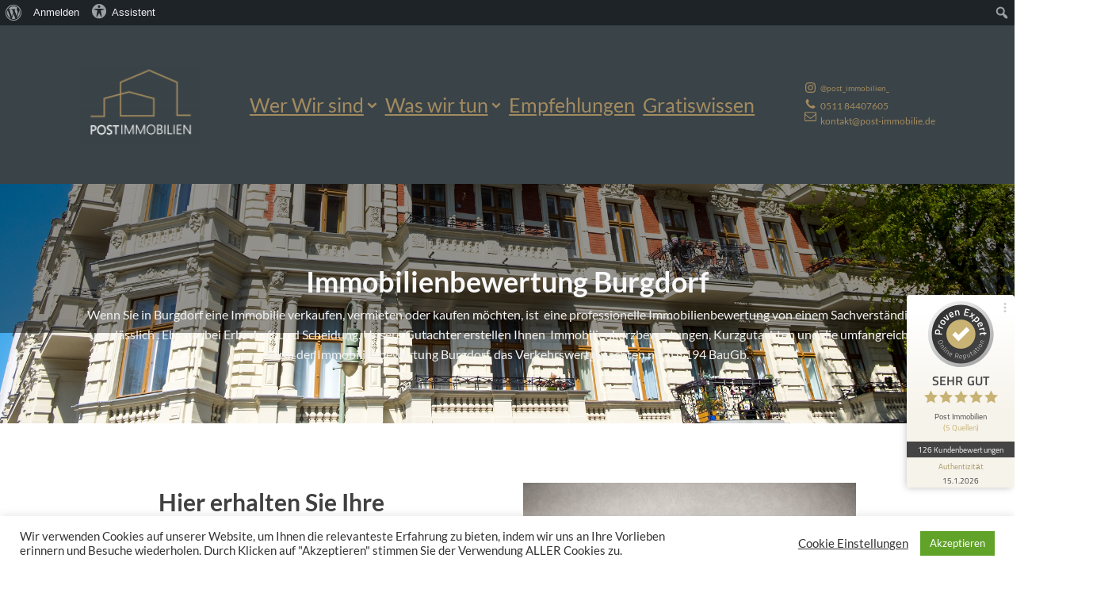

--- FILE ---
content_type: text/html; charset=UTF-8
request_url: https://post-immobilie.de/immobilienbewertung-burgdorf
body_size: 29198
content:
<!DOCTYPE html>
<html lang="de" >
<head>
<meta charset="UTF-8">
<meta name="viewport" content="width=device-width, initial-scale=1.0">
<!-- WP_HEAD() START -->
<link rel="preload" as="style" href="//post-immobilie.de/wp-content/uploads/omgf/omgf-stylesheet-121/omgf-stylesheet-121.css?ver=1667317265" >
<link rel="stylesheet" href="//post-immobilie.de/wp-content/uploads/omgf/omgf-stylesheet-121/omgf-stylesheet-121.css?ver=1667317265">
<meta name='robots' content='index, follow, max-image-preview:large, max-snippet:-1, max-video-preview:-1' />

	<!-- This site is optimized with the Yoast SEO plugin v26.8 - https://yoast.com/product/yoast-seo-wordpress/ -->
	<title>Immobilienbewertung Burgdorf</title>
	<meta name="description" content="Immobilienbewertung in Burgdorf. Schnell und zum Festpreis durch Ihren Sachverständigen aus Burgdorf! Professionelle Immobilienbewertung" class="yoast-seo-meta-tag" />
	<link rel="canonical" href="https://post-immobilie.de/immobilienbewertung-burgdorf" class="yoast-seo-meta-tag" />
	<meta property="og:locale" content="de_DE" class="yoast-seo-meta-tag" />
	<meta property="og:type" content="article" class="yoast-seo-meta-tag" />
	<meta property="og:title" content="Immobilienbewertung Burgdorf" class="yoast-seo-meta-tag" />
	<meta property="og:description" content="Immobilienbewertung in Burgdorf. Schnell und zum Festpreis durch Ihren Sachverständigen aus Burgdorf! Professionelle Immobilienbewertung" class="yoast-seo-meta-tag" />
	<meta property="og:url" content="https://post-immobilie.de/immobilienbewertung-burgdorf" class="yoast-seo-meta-tag" />
	<meta property="og:site_name" content="Post Immobilien" class="yoast-seo-meta-tag" />
	<meta property="article:modified_time" content="2025-08-01T09:17:19+00:00" class="yoast-seo-meta-tag" />
	<meta name="twitter:card" content="summary_large_image" class="yoast-seo-meta-tag" />
	<meta name="twitter:label1" content="Geschätzte Lesezeit" class="yoast-seo-meta-tag" />
	<meta name="twitter:data1" content="9 Minuten" class="yoast-seo-meta-tag" />
	<script type="application/ld+json" class="yoast-schema-graph">{"@context":"https://schema.org","@graph":[{"@type":"WebPage","@id":"https://post-immobilie.de/immobilienbewertung-burgdorf","url":"https://post-immobilie.de/immobilienbewertung-burgdorf","name":"Immobilienbewertung Burgdorf","isPartOf":{"@id":"https://post-immobilie.de/#website"},"datePublished":"2023-05-03T11:21:56+00:00","dateModified":"2025-08-01T09:17:19+00:00","description":"Immobilienbewertung in Burgdorf. Schnell und zum Festpreis durch Ihren Sachverständigen aus Burgdorf! Professionelle Immobilienbewertung","breadcrumb":{"@id":"https://post-immobilie.de/immobilienbewertung-burgdorf#breadcrumb"},"inLanguage":"de","potentialAction":[{"@type":"ReadAction","target":["https://post-immobilie.de/immobilienbewertung-burgdorf"]}]},{"@type":"BreadcrumbList","@id":"https://post-immobilie.de/immobilienbewertung-burgdorf#breadcrumb","itemListElement":[{"@type":"ListItem","position":1,"name":"Startseite","item":"https://post-immobilie.de/"},{"@type":"ListItem","position":2,"name":"Immobilienbewertung Burgdorf"}]},{"@type":"WebSite","@id":"https://post-immobilie.de/#website","url":"https://post-immobilie.de/","name":"Post Immobilien","description":"Ihr erster Ansprechpartner rund um die Immobilie für Hannover und die Region","potentialAction":[{"@type":"SearchAction","target":{"@type":"EntryPoint","urlTemplate":"https://post-immobilie.de/?s={search_term_string}"},"query-input":{"@type":"PropertyValueSpecification","valueRequired":true,"valueName":"search_term_string"}}],"inLanguage":"de"}]}</script>
	<!-- / Yoast SEO plugin. -->


<link rel='dns-prefetch' href='//www.googletagmanager.com' />
<link rel="alternate" title="oEmbed (JSON)" type="application/json+oembed" href="https://post-immobilie.de/wp-json/oembed/1.0/embed?url=https%3A%2F%2Fpost-immobilie.de%2Fimmobilienbewertung-burgdorf" />
<link rel="alternate" title="oEmbed (XML)" type="text/xml+oembed" href="https://post-immobilie.de/wp-json/oembed/1.0/embed?url=https%3A%2F%2Fpost-immobilie.de%2Fimmobilienbewertung-burgdorf&#038;format=xml" />
<style id='wp-img-auto-sizes-contain-inline-css' type='text/css'>
img:is([sizes=auto i],[sizes^="auto," i]){contain-intrinsic-size:3000px 1500px}
/*# sourceURL=wp-img-auto-sizes-contain-inline-css */
</style>
<link rel='stylesheet' id='dashicons-css' href='https://post-immobilie.de/wp-includes/css/dashicons.min.css?ver=6.9' type='text/css' media='all' />
<link rel='stylesheet' id='admin-bar-css' href='https://post-immobilie.de/wp-includes/css/admin-bar.min.css?ver=6.9' type='text/css' media='all' />
<style id='admin-bar-inline-css' type='text/css'>

		@media screen { html { margin-top: 32px !important; } }
		@media screen and ( max-width: 782px ) { html { margin-top: 46px !important; } }
	
@media print { #wpadminbar { display:none; } }
/*# sourceURL=admin-bar-inline-css */
</style>
<link rel='stylesheet' id='sv_provenexpert_widget_scripts_frontend-css' href='https://post-immobilie.de/wp-content/plugins/sv-provenexpert/lib/modules/widget/lib/frontend/css/widget.css?ver=1759832672' type='text/css' media='all' />
<link rel='stylesheet' id='sbi_styles-css' href='https://post-immobilie.de/wp-content/plugins/instagram-feed/css/sbi-styles.min.css?ver=6.10.0' type='text/css' media='all' />
<style id='wp-block-library-inline-css' type='text/css'>
:root{--wp-block-synced-color:#7a00df;--wp-block-synced-color--rgb:122,0,223;--wp-bound-block-color:var(--wp-block-synced-color);--wp-editor-canvas-background:#ddd;--wp-admin-theme-color:#007cba;--wp-admin-theme-color--rgb:0,124,186;--wp-admin-theme-color-darker-10:#006ba1;--wp-admin-theme-color-darker-10--rgb:0,107,160.5;--wp-admin-theme-color-darker-20:#005a87;--wp-admin-theme-color-darker-20--rgb:0,90,135;--wp-admin-border-width-focus:2px}@media (min-resolution:192dpi){:root{--wp-admin-border-width-focus:1.5px}}.wp-element-button{cursor:pointer}:root .has-very-light-gray-background-color{background-color:#eee}:root .has-very-dark-gray-background-color{background-color:#313131}:root .has-very-light-gray-color{color:#eee}:root .has-very-dark-gray-color{color:#313131}:root .has-vivid-green-cyan-to-vivid-cyan-blue-gradient-background{background:linear-gradient(135deg,#00d084,#0693e3)}:root .has-purple-crush-gradient-background{background:linear-gradient(135deg,#34e2e4,#4721fb 50%,#ab1dfe)}:root .has-hazy-dawn-gradient-background{background:linear-gradient(135deg,#faaca8,#dad0ec)}:root .has-subdued-olive-gradient-background{background:linear-gradient(135deg,#fafae1,#67a671)}:root .has-atomic-cream-gradient-background{background:linear-gradient(135deg,#fdd79a,#004a59)}:root .has-nightshade-gradient-background{background:linear-gradient(135deg,#330968,#31cdcf)}:root .has-midnight-gradient-background{background:linear-gradient(135deg,#020381,#2874fc)}:root{--wp--preset--font-size--normal:16px;--wp--preset--font-size--huge:42px}.has-regular-font-size{font-size:1em}.has-larger-font-size{font-size:2.625em}.has-normal-font-size{font-size:var(--wp--preset--font-size--normal)}.has-huge-font-size{font-size:var(--wp--preset--font-size--huge)}.has-text-align-center{text-align:center}.has-text-align-left{text-align:left}.has-text-align-right{text-align:right}.has-fit-text{white-space:nowrap!important}#end-resizable-editor-section{display:none}.aligncenter{clear:both}.items-justified-left{justify-content:flex-start}.items-justified-center{justify-content:center}.items-justified-right{justify-content:flex-end}.items-justified-space-between{justify-content:space-between}.screen-reader-text{border:0;clip-path:inset(50%);height:1px;margin:-1px;overflow:hidden;padding:0;position:absolute;width:1px;word-wrap:normal!important}.screen-reader-text:focus{background-color:#ddd;clip-path:none;color:#444;display:block;font-size:1em;height:auto;left:5px;line-height:normal;padding:15px 23px 14px;text-decoration:none;top:5px;width:auto;z-index:100000}html :where(.has-border-color){border-style:solid}html :where([style*=border-top-color]){border-top-style:solid}html :where([style*=border-right-color]){border-right-style:solid}html :where([style*=border-bottom-color]){border-bottom-style:solid}html :where([style*=border-left-color]){border-left-style:solid}html :where([style*=border-width]){border-style:solid}html :where([style*=border-top-width]){border-top-style:solid}html :where([style*=border-right-width]){border-right-style:solid}html :where([style*=border-bottom-width]){border-bottom-style:solid}html :where([style*=border-left-width]){border-left-style:solid}html :where(img[class*=wp-image-]){height:auto;max-width:100%}:where(figure){margin:0 0 1em}html :where(.is-position-sticky){--wp-admin--admin-bar--position-offset:var(--wp-admin--admin-bar--height,0px)}@media screen and (max-width:600px){html :where(.is-position-sticky){--wp-admin--admin-bar--position-offset:0px}}
/*wp_block_styles_on_demand_placeholder:69756bf0c8149*/
/*# sourceURL=wp-block-library-inline-css */
</style>
<style id='classic-theme-styles-inline-css' type='text/css'>
/*! This file is auto-generated */
.wp-block-button__link{color:#fff;background-color:#32373c;border-radius:9999px;box-shadow:none;text-decoration:none;padding:calc(.667em + 2px) calc(1.333em + 2px);font-size:1.125em}.wp-block-file__button{background:#32373c;color:#fff;text-decoration:none}
/*# sourceURL=/wp-includes/css/classic-themes.min.css */
</style>
<link rel='stylesheet' id='inf-font-awesome-css' href='https://post-immobilie.de/wp-content/plugins/blog-designer-pack/assets/css/font-awesome.min.css?ver=4.0.8' type='text/css' media='all' />
<link rel='stylesheet' id='owl-carousel-css' href='https://post-immobilie.de/wp-content/plugins/blog-designer-pack/assets/css/owl.carousel.min.css?ver=4.0.8' type='text/css' media='all' />
<link rel='stylesheet' id='bdpp-public-style-css' href='https://post-immobilie.de/wp-content/plugins/blog-designer-pack/assets/css/bdpp-public.min.css?ver=4.0.8' type='text/css' media='all' />
<link rel='stylesheet' id='bp-admin-bar-css' href='https://post-immobilie.de/wp-content/plugins/buddypress/bp-core/css/admin-bar.min.css?ver=14.4.0' type='text/css' media='all' />
<link rel='stylesheet' id='cookie-law-info-css' href='https://post-immobilie.de/wp-content/plugins/cookie-law-info/legacy/public/css/cookie-law-info-public.css?ver=3.3.9.1' type='text/css' media='all' />
<link rel='stylesheet' id='cookie-law-info-gdpr-css' href='https://post-immobilie.de/wp-content/plugins/cookie-law-info/legacy/public/css/cookie-law-info-gdpr.css?ver=3.3.9.1' type='text/css' media='all' />
<link rel='stylesheet' id='oxygen-css' href='https://post-immobilie.de/wp-content/plugins/oxygen-master/component-framework/oxygen.css?ver=4.9.2' type='text/css' media='all' />
<script type="text/javascript" src="https://post-immobilie.de/wp-includes/js/jquery/jquery.min.js?ver=3.7.1" id="jquery-core-js"></script>
<script type="text/javascript" id="cookie-law-info-js-extra">
/* <![CDATA[ */
var Cli_Data = {"nn_cookie_ids":[],"cookielist":[],"non_necessary_cookies":[],"ccpaEnabled":"","ccpaRegionBased":"","ccpaBarEnabled":"","strictlyEnabled":["necessary","obligatoire"],"ccpaType":"gdpr","js_blocking":"1","custom_integration":"","triggerDomRefresh":"","secure_cookies":""};
var cli_cookiebar_settings = {"animate_speed_hide":"500","animate_speed_show":"500","background":"#FFF","border":"#b1a6a6c2","border_on":"","button_1_button_colour":"#61a229","button_1_button_hover":"#4e8221","button_1_link_colour":"#fff","button_1_as_button":"1","button_1_new_win":"","button_2_button_colour":"#333","button_2_button_hover":"#292929","button_2_link_colour":"#444","button_2_as_button":"","button_2_hidebar":"","button_3_button_colour":"#3566bb","button_3_button_hover":"#2a5296","button_3_link_colour":"#fff","button_3_as_button":"1","button_3_new_win":"","button_4_button_colour":"#000","button_4_button_hover":"#000000","button_4_link_colour":"#333333","button_4_as_button":"","button_7_button_colour":"#61a229","button_7_button_hover":"#4e8221","button_7_link_colour":"#fff","button_7_as_button":"1","button_7_new_win":"","font_family":"inherit","header_fix":"","notify_animate_hide":"1","notify_animate_show":"","notify_div_id":"#cookie-law-info-bar","notify_position_horizontal":"right","notify_position_vertical":"bottom","scroll_close":"","scroll_close_reload":"","accept_close_reload":"","reject_close_reload":"","showagain_tab":"","showagain_background":"#fff","showagain_border":"#000","showagain_div_id":"#cookie-law-info-again","showagain_x_position":"100px","text":"#333333","show_once_yn":"","show_once":"10000","logging_on":"","as_popup":"","popup_overlay":"1","bar_heading_text":"","cookie_bar_as":"banner","popup_showagain_position":"bottom-right","widget_position":"left"};
var log_object = {"ajax_url":"https://post-immobilie.de/wp-admin/admin-ajax.php"};
//# sourceURL=cookie-law-info-js-extra
/* ]]> */
</script>
<script type="text/javascript" src="https://post-immobilie.de/wp-content/plugins/cookie-law-info/legacy/public/js/cookie-law-info-public.js?ver=3.3.9.1" id="cookie-law-info-js"></script>
<script type="text/javascript" src="https://post-immobilie.de/wp-content/plugins/ionos-assistant/js/cookies.js?ver=6.9" id="ionos-assistant-wp-cookies-js"></script>

<!-- Google Tag (gtac.js) durch Site-Kit hinzugefügt -->
<!-- Von Site Kit hinzugefügtes Google-Analytics-Snippet -->
<script type="text/javascript" src="https://www.googletagmanager.com/gtag/js?id=GT-KDB2D9D" id="google_gtagjs-js" async></script>
<script type="text/javascript" id="google_gtagjs-js-after">
/* <![CDATA[ */
window.dataLayer = window.dataLayer || [];function gtag(){dataLayer.push(arguments);}
gtag("set","linker",{"domains":["post-immobilie.de"]});
gtag("js", new Date());
gtag("set", "developer_id.dZTNiMT", true);
gtag("config", "GT-KDB2D9D");
 window._googlesitekit = window._googlesitekit || {}; window._googlesitekit.throttledEvents = []; window._googlesitekit.gtagEvent = (name, data) => { var key = JSON.stringify( { name, data } ); if ( !! window._googlesitekit.throttledEvents[ key ] ) { return; } window._googlesitekit.throttledEvents[ key ] = true; setTimeout( () => { delete window._googlesitekit.throttledEvents[ key ]; }, 5 ); gtag( "event", name, { ...data, event_source: "site-kit" } ); }; 
//# sourceURL=google_gtagjs-js-after
/* ]]> */
</script>
<link rel="https://api.w.org/" href="https://post-immobilie.de/wp-json/" /><link rel="alternate" title="JSON" type="application/json" href="https://post-immobilie.de/wp-json/wp/v2/pages/1087" /><link rel="EditURI" type="application/rsd+xml" title="RSD" href="https://post-immobilie.de/xmlrpc.php?rsd" />
<meta name="generator" content="WordPress 6.9" />
<link rel='shortlink' href='https://post-immobilie.de/?p=1087' />

	<script type="text/javascript">var ajaxurl = 'https://post-immobilie.de/wp-admin/admin-ajax.php';</script>

<meta name="generator" content="Site Kit by Google 1.170.0" /><meta name="ti-site-data" content="[base64]" /><link rel="icon" href="https://post-immobilie.de/wp-content/uploads/2021/01/cropped-post-immobilien2-Kopie-32x32.jpg" sizes="32x32" />
<link rel="icon" href="https://post-immobilie.de/wp-content/uploads/2021/01/cropped-post-immobilien2-Kopie-192x192.jpg" sizes="192x192" />
<link rel="apple-touch-icon" href="https://post-immobilie.de/wp-content/uploads/2021/01/cropped-post-immobilien2-Kopie-180x180.jpg" />
<meta name="msapplication-TileImage" content="https://post-immobilie.de/wp-content/uploads/2021/01/cropped-post-immobilien2-Kopie-270x270.jpg" />
		<style type="text/css" id="wp-custom-css">
			figure.wp-block-table.is-style-stripes {
    margin: 0;
}
figure.is-layout-flex.wp-block-gallery-1.wp-block-gallery.has-nested-images.columns-default.is-cropped {
	margin: 0;
}

.sub-menu-toggle {
    display: none;
}		</style>
		
<script>
  !function(f,b,e,v,n,t,s)
  {if(f.fbq)return;n=f.fbq=function(){n.callMethod?
  n.callMethod.apply(n,arguments):n.queue.push(arguments)};
  if(!f._fbq)f._fbq=n;n.push=n;n.loaded=!0;n.version='2.0';
  n.queue=[];t=b.createElement(e);t.async=!0;
  t.src=v;s=b.getElementsByTagName(e)[0];
  s.parentNode.insertBefore(t,s)}(window, document,'script',
  'https://connect.facebook.net/en_US/fbevents.js');
  fbq('init', '2833195860270706');
  fbq('track', 'PageView');
</script>
<noscript><img height="1" width="1" style="display:none"
  src="https://www.facebook.com/tr?id=2833195860270706&ev=PageView&noscript=1"
/></noscript>
<!-- End Facebook Pixel Code -->

<!-- Google tag (gtag.js) -->
<script async src="https://www.googletagmanager.com/gtag/js?id=G-YGX7262V87"></script>
<script>
  window.dataLayer = window.dataLayer || [];
  function gtag(){dataLayer.push(arguments);}
  gtag('js', new Date());

  gtag('config', 'G-YGX7262V87');
</script>
<!-- Google Tag Manager -->
<script>(function(w,d,s,l,i){w[l]=w[l]||[];w[l].push({'gtm.start':
new Date().getTime(),event:'gtm.js'});var f=d.getElementsByTagName(s)[0],
j=d.createElement(s),dl=l!='dataLayer'?'&l='+l:'';j.async=true;j.src=
'https://www.googletagmanager.com/gtm.js?id='+i+dl;f.parentNode.insertBefore(j,f);
})(window,document,'script','dataLayer','GTM-55GJS5Q9');</script>
<!-- End Google Tag Manager -->
<link rel='stylesheet' id='oxygen-cache-39-css' href='//post-immobilie.de/wp-content/uploads/oxygen/css/39.css?cache=1769179364&#038;ver=6.9' type='text/css' media='all' />
<link rel='stylesheet' id='oxygen-cache-1087-css' href='//post-immobilie.de/wp-content/uploads/oxygen/css/1087.css?cache=1754039833&#038;ver=6.9' type='text/css' media='all' />
<link rel='stylesheet' id='oxygen-universal-styles-css' href='//post-immobilie.de/wp-content/uploads/oxygen/css/universal.css?cache=1769181597&#038;ver=6.9' type='text/css' media='all' />
<!-- END OF WP_HEAD() -->
</head>
<body class="bp-nouveau wp-singular page-template-default page page-id-1087 admin-bar no-customize-support wp-theme-oxygen-is-not-a-theme  wp-embed-responsive oxygen-body" >

		<div id="wpadminbar" class="nojq nojs">
						<div class="quicklinks" id="wp-toolbar" role="navigation" aria-label="Werkzeugleiste">
				<ul role='menu' id='wp-admin-bar-root-default' class="ab-top-menu"><li role='group' id='wp-admin-bar-wp-logo' class="menupop"><div class="ab-item ab-empty-item" tabindex="0" role="menuitem" aria-expanded="false"><span class="ab-icon" aria-hidden="true"></span><span class="screen-reader-text">Über WordPress</span></div><div class="ab-sub-wrapper"><ul role='menu' id='wp-admin-bar-wp-logo-external' class="ab-sub-secondary ab-submenu"><li role='group' id='wp-admin-bar-wporg'><a class='ab-item' role="menuitem" href='https://de.wordpress.org/'>WordPress.org</a></li><li role='group' id='wp-admin-bar-documentation'><a class='ab-item' role="menuitem" href='https://wordpress.org/documentation/'>Dokumentation (engl.)</a></li><li role='group' id='wp-admin-bar-learn'><a class='ab-item' role="menuitem" href='https://learn.wordpress.org/?locale=de_DE'>Learn WordPress</a></li><li role='group' id='wp-admin-bar-support-forums'><a class='ab-item' role="menuitem" href='https://de.wordpress.org/support/'>Support</a></li><li role='group' id='wp-admin-bar-feedback'><a class='ab-item' role="menuitem" href='https://wordpress.org/support/forum/requests-and-feedback/'>Feedback</a></li></ul></div></li><li role='group' id='wp-admin-bar-bp-login'><a class='ab-item' role="menuitem" href='https://post-immobilie.de/wp-login.php?redirect_to=https%3A%2F%2Fpost-immobilie.de%2Fimmobilienbewertung-burgdorf'>Anmelden</a></li><li role='group' id='wp-admin-bar-ionos-assistant'><a class='ab-item' role="menuitem" href='https://post-immobilie.de/wp-admin/admin.php?page=ionos-assistant'><span class="ab-icon dashicons dashicons-universal-access-alt"></span>Assistent</a></li></ul><ul role='menu' id='wp-admin-bar-top-secondary' class="ab-top-secondary ab-top-menu"><li role='group' id='wp-admin-bar-search' class="admin-bar-search"><div class="ab-item ab-empty-item" tabindex="-1" role="menuitem"><form action="https://post-immobilie.de/" method="get" id="adminbarsearch"><input class="adminbar-input" name="s" id="adminbar-search" type="text" value="" maxlength="150" /><label for="adminbar-search" class="screen-reader-text">Suchen</label><input type="submit" class="adminbar-button" value="Suchen" /></form></div></li></ul>			</div>
		</div>

		
<body>
  
  <script>
    fbq('trackCustom', 'Website');
  </script>
 
</body>
<!-- Google Tag Manager (noscript) -->
<noscript><iframe src="https://www.googletagmanager.com/ns.html?id=GTM-55GJS5Q9"
height="0" width="0" style="display:none;visibility:hidden"></iframe></noscript>
<!-- End Google Tag Manager (noscript) -->



						<a id="link-142-39" class="ct-link" href="https://events.teams.microsoft.com/event/1a955df0-7732-4fbe-86cb-ff5fa06b62f9@36b7dcdc-322b-46c4-9648-0a317eeb0370"   ><div id="_header_row-77-39" class="oxy-header-row" ><div class="oxy-header-container"><div id="_header_left-78-39" class="oxy-header-left" ></div><div id="_header_center-81-39" class="oxy-header-center" ><nav id="_nav_menu-82-39" class="oxy-nav-menu oxy-nav-menu-dropdowns oxy-nav-menu-dropdown-arrow" ><div class='oxy-menu-toggle'><div class='oxy-nav-menu-hamburger-wrap'><div class='oxy-nav-menu-hamburger'><div class='oxy-nav-menu-hamburger-line'></div><div class='oxy-nav-menu-hamburger-line'></div><div class='oxy-nav-menu-hamburger-line'></div></div></div></div><div class="menu-menu-neu-container"><ul id="menu-menu-neu" class="oxy-nav-menu-list"><li id="menu-item-329" class="menu-item menu-item-type-custom menu-item-object-custom menu-item-has-children menu-item-329"><a href="#">Wer Wir sind</a>
<ul class="sub-menu">
	<li id="menu-item-371" class="menu-item menu-item-type-post_type menu-item-object-page menu-item-371"><a href="https://post-immobilie.de/entstehungsgeschichte">Entstehungsgeschichte</a></li>
	<li id="menu-item-370" class="menu-item menu-item-type-post_type menu-item-object-page menu-item-370"><a href="https://post-immobilie.de/unsere-mission-und-leitbilder">Unsere Mission und Leitbilder</a></li>
	<li id="menu-item-313" class="menu-item menu-item-type-post_type menu-item-object-page menu-item-313"><a href="https://post-immobilie.de/?page_id=266">Standorte</a></li>
</ul>
</li>
<li id="menu-item-330" class="menu-item menu-item-type-custom menu-item-object-custom menu-item-has-children menu-item-330"><a href="#">Was wir tun</a>
<ul class="sub-menu">
	<li id="menu-item-2422" class="menu-item menu-item-type-custom menu-item-object-custom menu-item-has-children menu-item-2422"><a href="https://post-immobilie.de/ihr-immobilienmakler-hannover">Vermarktung</a>
	<ul class="sub-menu">
		<li id="menu-item-361" class="menu-item menu-item-type-post_type menu-item-object-page menu-item-361"><a href="https://post-immobilie.de/verkauf">Verkauf</a></li>
	</ul>
</li>
	<li id="menu-item-314" class="menu-item menu-item-type-post_type menu-item-object-page menu-item-has-children menu-item-314"><a href="https://post-immobilie.de/sachverstaendigentaetigkeiten">Sachverständigentätigkeiten</a>
	<ul class="sub-menu">
		<li id="menu-item-2350" class="menu-item menu-item-type-custom menu-item-object-custom menu-item-2350"><a href="https://post-immobilie.de/immobilienbewertung-hannover">Kurzgutachten</a></li>
		<li id="menu-item-2351" class="menu-item menu-item-type-custom menu-item-object-custom menu-item-2351"><a href="https://post-immobilie.de/immobilienbewertung-hannover">Verkehrswertgutachten</a></li>
		<li id="menu-item-380" class="menu-item menu-item-type-post_type menu-item-object-page menu-item-380"><a href="https://post-immobilie.de/wohnflaechenberechnung">Wohnflächenberechnung</a></li>
		<li id="menu-item-315" class="menu-item menu-item-type-post_type menu-item-object-page menu-item-315"><a href="https://post-immobilie.de/proffessionelle-grundrisserstellung">Grundrisserstellung</a></li>
		<li id="menu-item-318" class="menu-item menu-item-type-post_type menu-item-object-page menu-item-318"><a href="https://post-immobilie.de/energieausweis">Energieausweis</a></li>
		<li id="menu-item-325" class="menu-item menu-item-type-post_type menu-item-object-page menu-item-325"><a href="https://post-immobilie.de/?page_id=300">Kaufberatung</a></li>
		<li id="menu-item-2288" class="menu-item menu-item-type-post_type menu-item-object-page menu-item-2288"><a href="https://post-immobilie.de/restnutzungsdauer-gutachten-hannover-2">Restnutzungsdauer Gutachten Hannover</a></li>
	</ul>
</li>
	<li id="menu-item-319" class="menu-item menu-item-type-post_type menu-item-object-page menu-item-has-children menu-item-319"><a href="https://post-immobilie.de/dienstleistungen-fuer-privatverkaeufer">Dienstleistungen für Privatverkäufer</a>
	<ul class="sub-menu">
		<li id="menu-item-363" class="menu-item menu-item-type-post_type menu-item-object-page menu-item-363"><a href="https://post-immobilie.de/erstellung-kurzgutachten">Kurzgutachten</a></li>
		<li id="menu-item-317" class="menu-item menu-item-type-post_type menu-item-object-page menu-item-317"><a href="https://post-immobilie.de/exposeerstellung">Exposéerstellung</a></li>
		<li id="menu-item-310" class="menu-item menu-item-type-post_type menu-item-object-page menu-item-310"><a href="https://post-immobilie.de/wohnflaechenberechnung">Wohnflächenberechnung</a></li>
		<li id="menu-item-365" class="menu-item menu-item-type-post_type menu-item-object-page menu-item-365"><a href="https://post-immobilie.de/energieausweis">Energieausweis</a></li>
		<li id="menu-item-364" class="menu-item menu-item-type-post_type menu-item-object-page menu-item-364"><a href="https://post-immobilie.de/proffessionelle-grundrisserstellung">Grundrisserstellung</a></li>
	</ul>
</li>
</ul>
</li>
<li id="menu-item-359" class="menu-item menu-item-type-post_type menu-item-object-page menu-item-359"><a href="https://post-immobilie.de/kundenfeedback">Empfehlungen</a></li>
<li id="menu-item-1621" class="menu-item menu-item-type-post_type menu-item-object-page menu-item-1621"><a href="https://post-immobilie.de/blog">Gratiswissen</a></li>
</ul></div></nav></div><div id="_header_right-84-39" class="oxy-header-right" ></div></div></div></a><header id="_header-1-39" class="oxy-header-wrapper oxy-sticky-header oxy-overlay-header oxy-header" ><div id="_header_row-107-39" class="oxygen-hide-in-sticky oxy-header-row" ><div class="oxy-header-container"><div id="_header_left-108-39" class="oxy-header-left" ></div><div id="_header_center-109-39" class="oxy-header-center" ><nav id="_nav_menu-110-39" class="oxy-nav-menu oxy-nav-menu-dropdowns oxy-nav-menu-dropdown-arrow" ><div class='oxy-menu-toggle'><div class='oxy-nav-menu-hamburger-wrap'><div class='oxy-nav-menu-hamburger'><div class='oxy-nav-menu-hamburger-line'></div><div class='oxy-nav-menu-hamburger-line'></div><div class='oxy-nav-menu-hamburger-line'></div></div></div></div><div class="menu-menu-neu-container"><ul id="menu-menu-neu-1" class="oxy-nav-menu-list"><li class="menu-item menu-item-type-custom menu-item-object-custom menu-item-has-children menu-item-329"><a href="#">Wer Wir sind</a>
<ul class="sub-menu">
	<li class="menu-item menu-item-type-post_type menu-item-object-page menu-item-371"><a href="https://post-immobilie.de/entstehungsgeschichte">Entstehungsgeschichte</a></li>
	<li class="menu-item menu-item-type-post_type menu-item-object-page menu-item-370"><a href="https://post-immobilie.de/unsere-mission-und-leitbilder">Unsere Mission und Leitbilder</a></li>
	<li class="menu-item menu-item-type-post_type menu-item-object-page menu-item-313"><a href="https://post-immobilie.de/?page_id=266">Standorte</a></li>
</ul>
</li>
<li class="menu-item menu-item-type-custom menu-item-object-custom menu-item-has-children menu-item-330"><a href="#">Was wir tun</a>
<ul class="sub-menu">
	<li class="menu-item menu-item-type-custom menu-item-object-custom menu-item-has-children menu-item-2422"><a href="https://post-immobilie.de/ihr-immobilienmakler-hannover">Vermarktung</a>
	<ul class="sub-menu">
		<li class="menu-item menu-item-type-post_type menu-item-object-page menu-item-361"><a href="https://post-immobilie.de/verkauf">Verkauf</a></li>
	</ul>
</li>
	<li class="menu-item menu-item-type-post_type menu-item-object-page menu-item-has-children menu-item-314"><a href="https://post-immobilie.de/sachverstaendigentaetigkeiten">Sachverständigentätigkeiten</a>
	<ul class="sub-menu">
		<li class="menu-item menu-item-type-custom menu-item-object-custom menu-item-2350"><a href="https://post-immobilie.de/immobilienbewertung-hannover">Kurzgutachten</a></li>
		<li class="menu-item menu-item-type-custom menu-item-object-custom menu-item-2351"><a href="https://post-immobilie.de/immobilienbewertung-hannover">Verkehrswertgutachten</a></li>
		<li class="menu-item menu-item-type-post_type menu-item-object-page menu-item-380"><a href="https://post-immobilie.de/wohnflaechenberechnung">Wohnflächenberechnung</a></li>
		<li class="menu-item menu-item-type-post_type menu-item-object-page menu-item-315"><a href="https://post-immobilie.de/proffessionelle-grundrisserstellung">Grundrisserstellung</a></li>
		<li class="menu-item menu-item-type-post_type menu-item-object-page menu-item-318"><a href="https://post-immobilie.de/energieausweis">Energieausweis</a></li>
		<li class="menu-item menu-item-type-post_type menu-item-object-page menu-item-325"><a href="https://post-immobilie.de/?page_id=300">Kaufberatung</a></li>
		<li class="menu-item menu-item-type-post_type menu-item-object-page menu-item-2288"><a href="https://post-immobilie.de/restnutzungsdauer-gutachten-hannover-2">Restnutzungsdauer Gutachten Hannover</a></li>
	</ul>
</li>
	<li class="menu-item menu-item-type-post_type menu-item-object-page menu-item-has-children menu-item-319"><a href="https://post-immobilie.de/dienstleistungen-fuer-privatverkaeufer">Dienstleistungen für Privatverkäufer</a>
	<ul class="sub-menu">
		<li class="menu-item menu-item-type-post_type menu-item-object-page menu-item-363"><a href="https://post-immobilie.de/erstellung-kurzgutachten">Kurzgutachten</a></li>
		<li class="menu-item menu-item-type-post_type menu-item-object-page menu-item-317"><a href="https://post-immobilie.de/exposeerstellung">Exposéerstellung</a></li>
		<li class="menu-item menu-item-type-post_type menu-item-object-page menu-item-310"><a href="https://post-immobilie.de/wohnflaechenberechnung">Wohnflächenberechnung</a></li>
		<li class="menu-item menu-item-type-post_type menu-item-object-page menu-item-365"><a href="https://post-immobilie.de/energieausweis">Energieausweis</a></li>
		<li class="menu-item menu-item-type-post_type menu-item-object-page menu-item-364"><a href="https://post-immobilie.de/proffessionelle-grundrisserstellung">Grundrisserstellung</a></li>
	</ul>
</li>
</ul>
</li>
<li class="menu-item menu-item-type-post_type menu-item-object-page menu-item-359"><a href="https://post-immobilie.de/kundenfeedback">Empfehlungen</a></li>
<li class="menu-item menu-item-type-post_type menu-item-object-page menu-item-1621"><a href="https://post-immobilie.de/blog">Gratiswissen</a></li>
</ul></div></nav></div><div id="_header_right-112-39" class="oxy-header-right" ></div></div></div><div id="_header_row-2-39" class="oxy-header-row" ><div class="oxy-header-container"><div id="_header_left-3-39" class="oxy-header-left" ><a id="link-66-39" class="ct-link" href="https://post-immobilie.de/"   ><img  id="image-6-39" alt="" src="https://post-immobilie.de/wp-content/uploads/2021/01/logoPOST.png" class="ct-image"/></a></div><div id="_header_center-4-39" class="oxy-header-center" ><nav id="_nav_menu-7-39" class="oxy-nav-menu oxy-nav-menu-dropdowns oxy-nav-menu-dropdown-arrow" ><div class='oxy-menu-toggle'><div class='oxy-nav-menu-hamburger-wrap'><div class='oxy-nav-menu-hamburger'><div class='oxy-nav-menu-hamburger-line'></div><div class='oxy-nav-menu-hamburger-line'></div><div class='oxy-nav-menu-hamburger-line'></div></div></div></div><div class="menu-menu-neu-container"><ul id="menu-menu-neu-2" class="oxy-nav-menu-list"><li class="menu-item menu-item-type-custom menu-item-object-custom menu-item-has-children menu-item-329"><a href="#">Wer Wir sind</a>
<ul class="sub-menu">
	<li class="menu-item menu-item-type-post_type menu-item-object-page menu-item-371"><a href="https://post-immobilie.de/entstehungsgeschichte">Entstehungsgeschichte</a></li>
	<li class="menu-item menu-item-type-post_type menu-item-object-page menu-item-370"><a href="https://post-immobilie.de/unsere-mission-und-leitbilder">Unsere Mission und Leitbilder</a></li>
	<li class="menu-item menu-item-type-post_type menu-item-object-page menu-item-313"><a href="https://post-immobilie.de/?page_id=266">Standorte</a></li>
</ul>
</li>
<li class="menu-item menu-item-type-custom menu-item-object-custom menu-item-has-children menu-item-330"><a href="#">Was wir tun</a>
<ul class="sub-menu">
	<li class="menu-item menu-item-type-custom menu-item-object-custom menu-item-has-children menu-item-2422"><a href="https://post-immobilie.de/ihr-immobilienmakler-hannover">Vermarktung</a>
	<ul class="sub-menu">
		<li class="menu-item menu-item-type-post_type menu-item-object-page menu-item-361"><a href="https://post-immobilie.de/verkauf">Verkauf</a></li>
	</ul>
</li>
	<li class="menu-item menu-item-type-post_type menu-item-object-page menu-item-has-children menu-item-314"><a href="https://post-immobilie.de/sachverstaendigentaetigkeiten">Sachverständigentätigkeiten</a>
	<ul class="sub-menu">
		<li class="menu-item menu-item-type-custom menu-item-object-custom menu-item-2350"><a href="https://post-immobilie.de/immobilienbewertung-hannover">Kurzgutachten</a></li>
		<li class="menu-item menu-item-type-custom menu-item-object-custom menu-item-2351"><a href="https://post-immobilie.de/immobilienbewertung-hannover">Verkehrswertgutachten</a></li>
		<li class="menu-item menu-item-type-post_type menu-item-object-page menu-item-380"><a href="https://post-immobilie.de/wohnflaechenberechnung">Wohnflächenberechnung</a></li>
		<li class="menu-item menu-item-type-post_type menu-item-object-page menu-item-315"><a href="https://post-immobilie.de/proffessionelle-grundrisserstellung">Grundrisserstellung</a></li>
		<li class="menu-item menu-item-type-post_type menu-item-object-page menu-item-318"><a href="https://post-immobilie.de/energieausweis">Energieausweis</a></li>
		<li class="menu-item menu-item-type-post_type menu-item-object-page menu-item-325"><a href="https://post-immobilie.de/?page_id=300">Kaufberatung</a></li>
		<li class="menu-item menu-item-type-post_type menu-item-object-page menu-item-2288"><a href="https://post-immobilie.de/restnutzungsdauer-gutachten-hannover-2">Restnutzungsdauer Gutachten Hannover</a></li>
	</ul>
</li>
	<li class="menu-item menu-item-type-post_type menu-item-object-page menu-item-has-children menu-item-319"><a href="https://post-immobilie.de/dienstleistungen-fuer-privatverkaeufer">Dienstleistungen für Privatverkäufer</a>
	<ul class="sub-menu">
		<li class="menu-item menu-item-type-post_type menu-item-object-page menu-item-363"><a href="https://post-immobilie.de/erstellung-kurzgutachten">Kurzgutachten</a></li>
		<li class="menu-item menu-item-type-post_type menu-item-object-page menu-item-317"><a href="https://post-immobilie.de/exposeerstellung">Exposéerstellung</a></li>
		<li class="menu-item menu-item-type-post_type menu-item-object-page menu-item-310"><a href="https://post-immobilie.de/wohnflaechenberechnung">Wohnflächenberechnung</a></li>
		<li class="menu-item menu-item-type-post_type menu-item-object-page menu-item-365"><a href="https://post-immobilie.de/energieausweis">Energieausweis</a></li>
		<li class="menu-item menu-item-type-post_type menu-item-object-page menu-item-364"><a href="https://post-immobilie.de/proffessionelle-grundrisserstellung">Grundrisserstellung</a></li>
	</ul>
</li>
</ul>
</li>
<li class="menu-item menu-item-type-post_type menu-item-object-page menu-item-359"><a href="https://post-immobilie.de/kundenfeedback">Empfehlungen</a></li>
<li class="menu-item menu-item-type-post_type menu-item-object-page menu-item-1621"><a href="https://post-immobilie.de/blog">Gratiswissen</a></li>
</ul></div></nav>
		<div id="-pro-menu-149-39" class="oxy-pro-menu " ><div class="oxy-pro-menu-mobile-open-icon " data-off-canvas-alignment=""><svg id="-pro-menu-149-39-open-icon"><use xlink:href="#FontAwesomeicon-ellipsis-v"></use></svg>Menu</div>

                
        <div class="oxy-pro-menu-container  oxy-pro-menu-dropdown-links-visible-on-mobile oxy-pro-menu-dropdown-links-toggle oxy-pro-menu-show-dropdown" data-aos-duration="400" 

             data-oxy-pro-menu-dropdown-animation="fade"
             data-oxy-pro-menu-dropdown-animation-duration="0.4"
             data-entire-parent-toggles-dropdown="true"

             
                          data-oxy-pro-menu-dropdown-animation-duration="0.4"
             
                          data-oxy-pro-menu-dropdown-links-on-mobile="toggle">
             
            <div class="menu-menu-neu-container"><ul id="menu-menu-neu-3" class="oxy-pro-menu-list"><li class="menu-item menu-item-type-custom menu-item-object-custom menu-item-has-children menu-item-329"><a href="#">Wer Wir sind</a>
<ul class="sub-menu">
	<li class="menu-item menu-item-type-post_type menu-item-object-page menu-item-371"><a href="https://post-immobilie.de/entstehungsgeschichte">Entstehungsgeschichte</a></li>
	<li class="menu-item menu-item-type-post_type menu-item-object-page menu-item-370"><a href="https://post-immobilie.de/unsere-mission-und-leitbilder">Unsere Mission und Leitbilder</a></li>
	<li class="menu-item menu-item-type-post_type menu-item-object-page menu-item-313"><a href="https://post-immobilie.de/?page_id=266">Standorte</a></li>
</ul>
</li>
<li class="menu-item menu-item-type-custom menu-item-object-custom menu-item-has-children menu-item-330"><a href="#">Was wir tun</a>
<ul class="sub-menu">
	<li class="menu-item menu-item-type-custom menu-item-object-custom menu-item-has-children menu-item-2422"><a href="https://post-immobilie.de/ihr-immobilienmakler-hannover">Vermarktung</a>
	<ul class="sub-menu">
		<li class="menu-item menu-item-type-post_type menu-item-object-page menu-item-361"><a href="https://post-immobilie.de/verkauf">Verkauf</a></li>
	</ul>
</li>
	<li class="menu-item menu-item-type-post_type menu-item-object-page menu-item-has-children menu-item-314"><a href="https://post-immobilie.de/sachverstaendigentaetigkeiten">Sachverständigentätigkeiten</a>
	<ul class="sub-menu">
		<li class="menu-item menu-item-type-custom menu-item-object-custom menu-item-2350"><a href="https://post-immobilie.de/immobilienbewertung-hannover">Kurzgutachten</a></li>
		<li class="menu-item menu-item-type-custom menu-item-object-custom menu-item-2351"><a href="https://post-immobilie.de/immobilienbewertung-hannover">Verkehrswertgutachten</a></li>
		<li class="menu-item menu-item-type-post_type menu-item-object-page menu-item-380"><a href="https://post-immobilie.de/wohnflaechenberechnung">Wohnflächenberechnung</a></li>
		<li class="menu-item menu-item-type-post_type menu-item-object-page menu-item-315"><a href="https://post-immobilie.de/proffessionelle-grundrisserstellung">Grundrisserstellung</a></li>
		<li class="menu-item menu-item-type-post_type menu-item-object-page menu-item-318"><a href="https://post-immobilie.de/energieausweis">Energieausweis</a></li>
		<li class="menu-item menu-item-type-post_type menu-item-object-page menu-item-325"><a href="https://post-immobilie.de/?page_id=300">Kaufberatung</a></li>
		<li class="menu-item menu-item-type-post_type menu-item-object-page menu-item-2288"><a href="https://post-immobilie.de/restnutzungsdauer-gutachten-hannover-2">Restnutzungsdauer Gutachten Hannover</a></li>
	</ul>
</li>
	<li class="menu-item menu-item-type-post_type menu-item-object-page menu-item-has-children menu-item-319"><a href="https://post-immobilie.de/dienstleistungen-fuer-privatverkaeufer">Dienstleistungen für Privatverkäufer</a>
	<ul class="sub-menu">
		<li class="menu-item menu-item-type-post_type menu-item-object-page menu-item-363"><a href="https://post-immobilie.de/erstellung-kurzgutachten">Kurzgutachten</a></li>
		<li class="menu-item menu-item-type-post_type menu-item-object-page menu-item-317"><a href="https://post-immobilie.de/exposeerstellung">Exposéerstellung</a></li>
		<li class="menu-item menu-item-type-post_type menu-item-object-page menu-item-310"><a href="https://post-immobilie.de/wohnflaechenberechnung">Wohnflächenberechnung</a></li>
		<li class="menu-item menu-item-type-post_type menu-item-object-page menu-item-365"><a href="https://post-immobilie.de/energieausweis">Energieausweis</a></li>
		<li class="menu-item menu-item-type-post_type menu-item-object-page menu-item-364"><a href="https://post-immobilie.de/proffessionelle-grundrisserstellung">Grundrisserstellung</a></li>
	</ul>
</li>
</ul>
</li>
<li class="menu-item menu-item-type-post_type menu-item-object-page menu-item-359"><a href="https://post-immobilie.de/kundenfeedback">Empfehlungen</a></li>
<li class="menu-item menu-item-type-post_type menu-item-object-page menu-item-1621"><a href="https://post-immobilie.de/blog">Gratiswissen</a></li>
</ul></div>
            <div class="oxy-pro-menu-mobile-close-icon"><svg id="svg--pro-menu-149-39"><use xlink:href="#FontAwesomeicon-close"></use></svg>close</div>

        </div>

        </div>

		<script type="text/javascript">
			jQuery('#-pro-menu-149-39 .oxy-pro-menu-show-dropdown .menu-item-has-children > a', 'body').each(function(){
                jQuery(this).append('<div class="oxy-pro-menu-dropdown-icon-click-area"><svg class="oxy-pro-menu-dropdown-icon"><use xlink:href="#FontAwesomeicon-chevron-down"></use></svg></div>');
            });
            jQuery('#-pro-menu-149-39 .oxy-pro-menu-show-dropdown .menu-item:not(.menu-item-has-children) > a', 'body').each(function(){
                jQuery(this).append('<div class="oxy-pro-menu-dropdown-icon-click-area"></div>');
            });			</script></div><div id="_header_right-5-39" class="oxy-header-right" ><div id="div_block-95-39" class="ct-div-block" ><div id="div_block-100-39" class="ct-div-block" ><div id="fancy_icon-89-39" class="ct-fancy-icon" ><svg id="svg-fancy_icon-89-39"><use xlink:href="#FontAwesomeicon-instagram"></use></svg></div><a id="text_block-98-39" class="ct-link-text" href="https://www.instagram.com/post_immobilien_/"   >@post_immobilien_</a></div><div id="div_block-91-39" class="ct-div-block" ><div id="div_block-85-39" class="ct-div-block" ><div id="fancy_icon-87-39" class="ct-fancy-icon" ><svg id="svg-fancy_icon-87-39"><use xlink:href="#FontAwesomeicon-phone"></use></svg></div><div id="fancy_icon-88-39" class="ct-fancy-icon" ><svg id="svg-fancy_icon-88-39"><use xlink:href="#FontAwesomeicon-envelope-o"></use></svg></div></div><div id="text_block-72-39" class="ct-text-block" >0511 84407605<br>kontakt@post-immobilie.de</div></div></div></div></div></div></header>
				<script type="text/javascript">
			jQuery(document).ready(function() {
				var selector = "#_header-1-39",
					scrollval = parseInt("300");
				if (!scrollval || scrollval < 1) {
										if (jQuery(window).width() >= 1121){
											jQuery("body").css("margin-top", jQuery(selector).outerHeight());
						jQuery(selector).addClass("oxy-sticky-header-active");
										}
									}
				else {
					var scrollTopOld = 0;
					jQuery(window).scroll(function() {
						if (!jQuery('body').hasClass('oxy-nav-menu-prevent-overflow')) {
							if (jQuery(this).scrollTop() > scrollval 
																) {
								if (
																		jQuery(window).width() >= 1121 && 
																		!jQuery(selector).hasClass("oxy-sticky-header-active")) {
									if (jQuery(selector).css('position')!='absolute') {
										jQuery("body").css("margin-top", jQuery(selector).outerHeight());
									}
									jQuery(selector)
										.addClass("oxy-sticky-header-active")
																	}
							}
							else {
								jQuery(selector)
									.removeClass("oxy-sticky-header-fade-in")
									.removeClass("oxy-sticky-header-active");
								if (jQuery(selector).css('position')!='absolute') {
									jQuery("body").css("margin-top", "");
								}
							}
							scrollTopOld = jQuery(this).scrollTop();
						}
					})
				}
			});
		</script><div id='inner_content-12-39' class='ct-inner-content'><section id="section-2-836" class=" ct-section" ><div class="ct-section-inner-wrap"><h1 id="headline-3-836" class="ct-headline">Immobilienbewertung Burgdorf<br></h1><div id="text_block-43-836" class="ct-text-block" >Wenn Sie in Burgdorf eine Immobilie verkaufen, vermieten oder kaufen möchten, ist&nbsp; eine professionelle Immobilienbewertung von einem Sachverständigen unerlässlich . Ebenso bei Erbschaft und Scheidung. Unsere Gutachter erstellen Ihnen&nbsp; Immobilienkurzbewertungen, Kurzgutachten und die umfangreichste Form der Immobilienbewertung Burgdorf, das Verkehrswertgutachten nach § 194 BauGb.<br></div></div></section><section id="section-4-836" class=" ct-section" ><div class="ct-section-inner-wrap"><div id="new_columns-5-836" class="ct-new-columns" ><div id="div_block-6-836" class="ct-div-block" ><h2 id="headline-8-836" class="ct-headline">Hier erhalten Sie Ihre Immobilienbewertung in Burgdorf vom zertifizierten Sachverständigen zum Festpreis<br></h2><div id="div_block-10-836" class="ct-div-block oxel_iconlist" ><div id="div_block-11-836" class="ct-div-block oxel_iconlist__row" ><div id="fancy_icon-12-836" class="ct-fancy-icon oxel_iconlist__row__icon" ><svg id="svg-fancy_icon-12-836"><use xlink:href="#FontAwesomeicon-check"></use></svg></div><div id="text_block-13-836" class="ct-text-block oxel_iconlist__row__label" >Objektbegehung mit Sachverständigen / Architekten<br></div></div><div id="div_block-14-836" class="ct-div-block oxel_iconlist__row oxel_iconlist__row--dark" ><div id="fancy_icon-15-836" class="ct-fancy-icon oxel_iconlist__row__icon" ><svg id="svg-fancy_icon-15-836"><use xlink:href="#FontAwesomeicon-check"></use></svg></div><div id="text_block-16-836" class="ct-text-block oxel_iconlist__row__label" >Immobilienkurzgutachten für Kauf oder Verkauf<br></div></div><div id="div_block-17-836" class="ct-div-block oxel_iconlist__row" ><div id="fancy_icon-18-836" class="ct-fancy-icon oxel_iconlist__row__icon" ><svg id="svg-fancy_icon-18-836"><use xlink:href="#FontAwesomeicon-check"></use></svg></div><div id="text_block-19-836" class="ct-text-block oxel_iconlist__row__label" >Gerichtsfeste Verkehrswertgutachten i.S.d. §194 BauGb<br></div></div><div id="div_block-20-836" class="ct-div-block oxel_iconlist__row oxel_iconlist__row--dark" ><div id="fancy_icon-21-836" class="ct-fancy-icon oxel_iconlist__row__icon" ><svg id="svg-fancy_icon-21-836"><use xlink:href="#FontAwesomeicon-check"></use></svg></div><div id="text_block-22-836" class="ct-text-block oxel_iconlist__row__label" >Wertgutachten Burgdorf für das Finanzamt<br></div></div><div id="div_block-128-836" class="ct-div-block oxel_iconlist__row oxel_iconlist__row--dark" ><div id="fancy_icon-129-836" class="ct-fancy-icon oxel_iconlist__row__icon" ><svg id="svg-fancy_icon-129-836"><use xlink:href="#FontAwesomeicon-check"></use></svg></div><div id="text_block-130-836" class="ct-text-block oxel_iconlist__row__label" >Immobilienkaufberatung Burgdorf<br></div></div><div id="div_block-161-960" class="ct-div-block oxel_iconlist__row oxel_iconlist__row--dark" ><div id="fancy_icon-162-960" class="ct-fancy-icon oxel_iconlist__row__icon" ><svg id="svg-fancy_icon-162-960"><use xlink:href="#FontAwesomeicon-check"></use></svg></div><div id="text_block-163-960" class="ct-text-block oxel_iconlist__row__label" >Direkter Kontakt zum Sachverständigen<br></div></div><div id="div_block-228-969" class="ct-div-block oxel_iconlist__row oxel_iconlist__row--dark" ><div id="fancy_icon-229-969" class="ct-fancy-icon oxel_iconlist__row__icon" ><svg id="svg-fancy_icon-229-969"><use xlink:href="#FontAwesomeicon-check"></use></svg></div><div id="text_block-230-969" class="ct-text-block oxel_iconlist__row__label" >Objektbegutachtung kurzfristig möglich <br></div></div><div id="div_block-166-960" class="ct-div-block oxel_iconlist__row oxel_iconlist__row--dark" ><div id="text_block-168-960" class="ct-text-block oxel_iconlist__row__label" ><br></div><img  id="image-470-1087" alt="" src="https://post-immobilie.de/wp-content/uploads/2024/10/ZWE-W-011_Post_Tim.png" class="ct-image" srcset="https://post-immobilie.de/wp-content/uploads/2024/10/ZWE-W-011_Post_Tim.png 535w, https://post-immobilie.de/wp-content/uploads/2024/10/ZWE-W-011_Post_Tim-300x300.png 300w, https://post-immobilie.de/wp-content/uploads/2024/10/ZWE-W-011_Post_Tim-150x150.png 150w" sizes="(max-width: 535px) 100vw, 535px" /></div></div></div><div id="div_block-349-969" class="ct-div-block" ><img  id="image-375-969" alt="" src="https://post-immobilie.de/wp-content/uploads/2025/03/Philip_Zintarra_250226_Post_Immobilien_Imageaufnahmen_0436-1-scaled.jpg" class="ct-image" srcset="https://post-immobilie.de/wp-content/uploads/2025/03/Philip_Zintarra_250226_Post_Immobilien_Imageaufnahmen_0436-1-scaled.jpg 1707w, https://post-immobilie.de/wp-content/uploads/2025/03/Philip_Zintarra_250226_Post_Immobilien_Imageaufnahmen_0436-1-200x300.jpg 200w, https://post-immobilie.de/wp-content/uploads/2025/03/Philip_Zintarra_250226_Post_Immobilien_Imageaufnahmen_0436-1-683x1024.jpg 683w, https://post-immobilie.de/wp-content/uploads/2025/03/Philip_Zintarra_250226_Post_Immobilien_Imageaufnahmen_0436-1-768x1152.jpg 768w, https://post-immobilie.de/wp-content/uploads/2025/03/Philip_Zintarra_250226_Post_Immobilien_Imageaufnahmen_0436-1-1024x1536.jpg 1024w, https://post-immobilie.de/wp-content/uploads/2025/03/Philip_Zintarra_250226_Post_Immobilien_Imageaufnahmen_0436-1-1365x2048.jpg 1365w" sizes="(max-width: 1707px) 100vw, 1707px" /><div id="shortcode-377-969" class="ct-shortcode" ><div class="wpforms-container wpforms-container-full" id="wpforms-1003"><form id="wpforms-form-1003" class="wpforms-validate wpforms-form" data-formid="1003" method="post" enctype="multipart/form-data" action="/immobilienbewertung-burgdorf" data-token="3cb304e9db6e9f9ed8bf446656b4a865" data-token-time="1769303024"><noscript class="wpforms-error-noscript">Bitte aktiviere JavaScript in deinem Browser, um dieses Formular fertigzustellen.</noscript><div class="wpforms-field-container"><div id="wpforms-1003-field_0-container" class="wpforms-field wpforms-field-name" data-field-id="0"><label class="wpforms-field-label">Vor- und Nachname <span class="wpforms-required-label">*</span></label><div class="wpforms-field-row wpforms-field-large"><div class="wpforms-field-row-block wpforms-first wpforms-one-half"><input type="text" id="wpforms-1003-field_0" class="wpforms-field-name-first wpforms-field-required" name="wpforms[fields][0][first]" required><label for="wpforms-1003-field_0" class="wpforms-field-sublabel after">Vorname</label></div><div class="wpforms-field-row-block wpforms-one-half"><input type="text" id="wpforms-1003-field_0-last" class="wpforms-field-name-last wpforms-field-required" name="wpforms[fields][0][last]" required><label for="wpforms-1003-field_0-last" class="wpforms-field-sublabel after">Nachname</label></div></div></div><div id="wpforms-1003-field_3-container" class="wpforms-field wpforms-field-text" data-field-id="3"><label class="wpforms-field-label" for="wpforms-1003-field_3">Telefonnummer <span class="wpforms-required-label">*</span></label><input type="text" id="wpforms-1003-field_3" class="wpforms-field-large wpforms-field-required" name="wpforms[fields][3]" required></div><div id="wpforms-1003-field_1-container" class="wpforms-field wpforms-field-email" data-field-id="1"><label class="wpforms-field-label" for="wpforms-1003-field_1">E-Mail <span class="wpforms-required-label">*</span></label><input type="email" id="wpforms-1003-field_1" class="wpforms-field-large wpforms-field-required" name="wpforms[fields][1]" spellcheck="false" required></div><div id="wpforms-1003-field_2-container" class="wpforms-field wpforms-field-textarea" data-field-id="2"><label class="wpforms-field-label" for="wpforms-1003-field_2">Ihre Nachricht <span class="wpforms-required-label">*</span></label><textarea id="wpforms-1003-field_2" class="wpforms-field-medium wpforms-field-required" name="wpforms[fields][2]" required></textarea></div></div><!-- .wpforms-field-container --><div class="wpforms-submit-container" ><input type="hidden" name="wpforms[id]" value="1003"><input type="hidden" name="page_title" value="Immobilienbewertung Burgdorf"><input type="hidden" name="page_url" value="https://post-immobilie.de/immobilienbewertung-burgdorf"><input type="hidden" name="url_referer" value=""><input type="hidden" name="page_id" value="1087"><input type="hidden" name="wpforms[post_id]" value="1087"><button type="submit" name="wpforms[submit]" id="wpforms-submit-1003" class="wpforms-submit" data-alt-text="Senden..." data-submit-text="Absenden" aria-live="assertive" value="wpforms-submit">Absenden</button></div></form></div>  <!-- .wpforms-container --></div></div></div></div></section><section id="section-137-836" class=" ct-section" ><div class="ct-section-inner-wrap"><img  id="image-298-969" alt="" src="https://post-immobilie.de/wp-content/uploads/2023/04/Visualisierung-Gutachten.jpg" class="ct-image" srcset="https://post-immobilie.de/wp-content/uploads/2023/04/Visualisierung-Gutachten.jpg 1052w, https://post-immobilie.de/wp-content/uploads/2023/04/Visualisierung-Gutachten-300x58.jpg 300w, https://post-immobilie.de/wp-content/uploads/2023/04/Visualisierung-Gutachten-1024x197.jpg 1024w, https://post-immobilie.de/wp-content/uploads/2023/04/Visualisierung-Gutachten-768x147.jpg 768w" sizes="(max-width: 1052px) 100vw, 1052px" /><img  id="image-474-1087" alt="" src="https://post-immobilie.de/wp-content/uploads/2025/03/Philip_Zintarra_250226_Post_Immobilien_Imageaufnahmen_07142-scaled.jpg" class="ct-image" srcset="https://post-immobilie.de/wp-content/uploads/2025/03/Philip_Zintarra_250226_Post_Immobilien_Imageaufnahmen_07142-scaled.jpg 2560w, https://post-immobilie.de/wp-content/uploads/2025/03/Philip_Zintarra_250226_Post_Immobilien_Imageaufnahmen_07142-300x200.jpg 300w, https://post-immobilie.de/wp-content/uploads/2025/03/Philip_Zintarra_250226_Post_Immobilien_Imageaufnahmen_07142-1024x683.jpg 1024w, https://post-immobilie.de/wp-content/uploads/2025/03/Philip_Zintarra_250226_Post_Immobilien_Imageaufnahmen_07142-768x512.jpg 768w, https://post-immobilie.de/wp-content/uploads/2025/03/Philip_Zintarra_250226_Post_Immobilien_Imageaufnahmen_07142-1536x1024.jpg 1536w, https://post-immobilie.de/wp-content/uploads/2025/03/Philip_Zintarra_250226_Post_Immobilien_Imageaufnahmen_07142-2048x1365.jpg 2048w" sizes="(max-width: 2560px) 100vw, 2560px" /></div></section><article id="section-41-836" class=" ct-section" ><div class="ct-section-inner-wrap"><a id="link-468-1087" class="ct-link" href="https://post-immobilie.de/blog"   ><h2 id="headline-42-836" class="ct-headline">Hier geht es zu unserem bekannten Blog,  in dessen Rahmen wir über aktuelle Themen rund um die Immobilienbewertung in Burgdorf informieren<br><br><br></h2></a><h2 id="headline-467-1087" class="ct-headline">Unsere Gutachter erstellen für alle Anlässe die korrekte Immobilienbewertung in Burgdorf. Nachfolgend eine kurze Übersicht über die Arten der Gutachten:<br></h2><div id="new_columns-113-836" class="ct-new-columns" ><div id="div_block-114-836" class="ct-div-block" ><p id="text_block-44-836" class="ct-text-block" ><b><u>Verkehrswertgutachten Burgdorf gemäß §194BauGB</u></b><br></p><div id="div_block-240-969" class="ct-div-block oxel_iconlist" ><div id="div_block-241-969" class="ct-div-block oxel_iconlist__row" ><div id="fancy_icon-242-969" class="ct-fancy-icon oxel_iconlist__row__icon" ><svg id="svg-fancy_icon-242-969"><use xlink:href="#FontAwesomeicon-check"></use></svg></div><div id="text_block-243-969" class="ct-text-block oxel_iconlist__row__label" >Anerkannt bei Finanzamt und Gericht<br></div></div><div id="div_block-244-969" class="ct-div-block oxel_iconlist__row oxel_iconlist__row--dark" ><div id="fancy_icon-245-969" class="ct-fancy-icon oxel_iconlist__row__icon" ><svg id="svg-fancy_icon-245-969"><use xlink:href="#FontAwesomeicon-check"></use></svg></div><div id="text_block-246-969" class="ct-text-block oxel_iconlist__row__label" >Ortsbegehung durch Sachverständigen<br></div></div><div id="div_block-247-969" class="ct-div-block oxel_iconlist__row" ><div id="fancy_icon-248-969" class="ct-fancy-icon oxel_iconlist__row__icon" ><svg id="svg-fancy_icon-248-969"><use xlink:href="#FontAwesomeicon-check"></use></svg></div><div id="text_block-249-969" class="ct-text-block oxel_iconlist__row__label" >Prüfung und Bewertung aller Objektrelevanten Unterlagen<br></div></div><div id="div_block-250-969" class="ct-div-block oxel_iconlist__row oxel_iconlist__row--dark" ><div id="fancy_icon-251-969" class="ct-fancy-icon oxel_iconlist__row__icon" ><svg id="svg-fancy_icon-251-969"><use xlink:href="#FontAwesomeicon-check"></use></svg></div><div id="text_block-252-969" class="ct-text-block oxel_iconlist__row__label" >Bewertung von Wohnrecht, Erbbaurecht, Wegerecht etc.<br></div></div><div id="div_block-253-969" class="ct-div-block oxel_iconlist__row" ><div id="fancy_icon-254-969" class="ct-fancy-icon oxel_iconlist__row__icon" ><svg id="svg-fancy_icon-254-969"><use xlink:href="#FontAwesomeicon-check"></use></svg></div><div id="text_block-255-969" class="ct-text-block oxel_iconlist__row__label" >Ausführlichste Form der Immobilienbewertung; Umfang ca. 50 Seiten<br></div></div><div id="div_block-256-969" class="ct-div-block oxel_iconlist__row oxel_iconlist__row--dark" ><div id="fancy_icon-257-969" class="ct-fancy-icon oxel_iconlist__row__icon" ><svg id="svg-fancy_icon-257-969"><use xlink:href="#FontAwesomeicon-check"></use></svg></div><div id="text_block-258-969" class="ct-text-block oxel_iconlist__row__label" >Bewertung nach Ertragswertverfahren, Sachwertverfahren und/oder Vergleichswertverfahren<br></div></div></div><div id="text_block-329-969" class="ct-text-block" ><br><b><i>Ab 1.790,- EUR</i></b><br><br><br></div></div><div id="div_block-277-969" class="ct-div-block" ><p id="text_block-278-969" class="ct-text-block" ><b><u>Immobilienkurzgutachen Burgdorf</u></b><br></p><div id="div_block-279-969" class="ct-div-block oxel_iconlist" ><div id="div_block-280-969" class="ct-div-block oxel_iconlist__row" ><div id="fancy_icon-281-969" class="ct-fancy-icon oxel_iconlist__row__icon" ><svg id="svg-fancy_icon-281-969"><use xlink:href="#FontAwesomeicon-check"></use></svg></div><div id="text_block-282-969" class="ct-text-block oxel_iconlist__row__label" >Gegebenfalls Anerkannt bei Finanzamt<br></div></div><div id="div_block-283-969" class="ct-div-block oxel_iconlist__row oxel_iconlist__row--dark" ><div id="fancy_icon-284-969" class="ct-fancy-icon oxel_iconlist__row__icon" ><svg id="svg-fancy_icon-284-969"><use xlink:href="#FontAwesomeicon-check"></use></svg></div><div id="text_block-285-969" class="ct-text-block oxel_iconlist__row__label" >Ortsbegehung durch Sachverständigen<br></div></div><div id="div_block-286-969" class="ct-div-block oxel_iconlist__row" ><div id="fancy_icon-287-969" class="ct-fancy-icon oxel_iconlist__row__icon" ><svg id="svg-fancy_icon-287-969"><use xlink:href="#FontAwesomeicon-check"></use></svg></div><div id="text_block-288-969" class="ct-text-block oxel_iconlist__row__label" >Prüfung und Bewertung aller vorliegenden Objektrelevanten Unterlagen<br></div></div><div id="div_block-289-969" class="ct-div-block oxel_iconlist__row oxel_iconlist__row--dark" ><div id="fancy_icon-290-969" class="ct-fancy-icon oxel_iconlist__row__icon" ><svg id="svg-fancy_icon-290-969"><use xlink:href="#FontAwesomeicon-check"></use></svg></div><div id="text_block-291-969" class="ct-text-block oxel_iconlist__row__label" >Bewertung von Wohnrecht, Erbbaurecht, Wegerecht etc.<br></div></div><div id="div_block-292-969" class="ct-div-block oxel_iconlist__row" ><div id="fancy_icon-293-969" class="ct-fancy-icon oxel_iconlist__row__icon" ><svg id="svg-fancy_icon-293-969"><use xlink:href="#FontAwesomeicon-check"></use></svg></div><div id="text_block-294-969" class="ct-text-block oxel_iconlist__row__label" >Der Umfang beträgt ca. 30 Seiten<br></div></div><div id="div_block-295-969" class="ct-div-block oxel_iconlist__row oxel_iconlist__row--dark" ><div id="fancy_icon-296-969" class="ct-fancy-icon oxel_iconlist__row__icon" ><svg id="svg-fancy_icon-296-969"><use xlink:href="#FontAwesomeicon-check"></use></svg></div><div id="text_block-297-969" class="ct-text-block oxel_iconlist__row__label" >Bewertung nach Ertragswertverfahren oder Sachwertverfahren oder Vergleichswertverfahren<br></div></div></div><div id="text_block-339-969" class="ct-text-block" ><br><i><b>Ab 830,- EUR</b></i><br></div></div><div id="div_block-303-969" class="ct-div-block" ><p id="text_block-304-969" class="ct-text-block" ><b><u>Immobilienkurzbewertung Burgdorf</u></b><br></p><div id="div_block-305-969" class="ct-div-block oxel_iconlist" ><div id="div_block-309-969" class="ct-div-block oxel_iconlist__row oxel_iconlist__row--dark" ><div id="fancy_icon-310-969" class="ct-fancy-icon oxel_iconlist__row__icon" ><svg id="svg-fancy_icon-310-969"><use xlink:href="#FontAwesomeicon-check"></use></svg></div><div id="text_block-311-969" class="ct-text-block oxel_iconlist__row__label" >Ortsbegehung durch Sachverständigen<br></div></div><div id="div_block-312-969" class="ct-div-block oxel_iconlist__row" ><div id="fancy_icon-313-969" class="ct-fancy-icon oxel_iconlist__row__icon" ><svg id="svg-fancy_icon-313-969"><use xlink:href="#FontAwesomeicon-check"></use></svg></div><div id="text_block-314-969" class="ct-text-block oxel_iconlist__row__label" >Prüfung und Bewertung aller vorliegenden Objektrelevanten Unterlagen<br></div></div><div id="div_block-315-969" class="ct-div-block oxel_iconlist__row oxel_iconlist__row--dark" ><div id="fancy_icon-316-969" class="ct-fancy-icon oxel_iconlist__row__icon" ><svg id="svg-fancy_icon-316-969"><use xlink:href="#FontAwesomeicon-check"></use></svg></div><div id="text_block-317-969" class="ct-text-block oxel_iconlist__row__label" >Bewertung von Wohnrecht, Erbbaurecht, Wegerecht etc.<br></div></div><div id="div_block-318-969" class="ct-div-block oxel_iconlist__row" ><div id="fancy_icon-319-969" class="ct-fancy-icon oxel_iconlist__row__icon" ><svg id="svg-fancy_icon-319-969"><use xlink:href="#FontAwesomeicon-check"></use></svg></div><div id="text_block-320-969" class="ct-text-block oxel_iconlist__row__label" >Der Umfang beträgt&nbsp; ca. 15 Seiten<br></div></div><div id="div_block-321-969" class="ct-div-block oxel_iconlist__row oxel_iconlist__row--dark" ><div id="fancy_icon-322-969" class="ct-fancy-icon oxel_iconlist__row__icon" ><svg id="svg-fancy_icon-322-969"><use xlink:href="#FontAwesomeicon-check"></use></svg></div><div id="text_block-323-969" class="ct-text-block oxel_iconlist__row__label" >Bewertung nach Ertragswertverfahren oder Sachwertverfahren oder Vergleichswertverfahren<br></div></div></div><div id="text_block-342-969" class="ct-text-block" ><br><i><b>Ab 490,- EUR</b></i><br></div></div></div><h2 id="headline-45-836" class="ct-headline"><br></h2><div id="video-473-1087" class="ct-video" >
                <div class="oxygen-vsb-responsive-video-wrapper"><iframe  src="https://www.youtube.com/embed/DA8fgnrwB2w" frameborder="0" webkitallowfullscreen mozallowfullscreen allowfullscreen></iframe></div>
                </div><h2 id="headline-471-1087" class="ct-headline">Immobilienbewertung in Burgdorf: Zu welchen Anlässen ist eine professionelle Immobilienbewertung ratsam:<br></h2><p id="text_block-47-836" class="ct-text-block" ><br></p><h3 id="headline-52-836" class="ct-headline">Vermarktung Ihrer Immobilie in Burgdorf<br></h3><p id="text_block-53-836" class="ct-text-block" >Ein Immobilienwertgutachten ist die perfekte Basis für die erfolgreiche Vermarktung Ihrer Immobilie und erleichtert Ihnen im weiteren Verlauf auch maßgeblich die Preisverhandlungen mit den Kaufinteressenten.<br></p><h3 id="headline-84-836" class="ct-headline">Kauf Ihrer Immobilie in Burgdorf<br></h3><p id="text_block-86-836" class="ct-text-block" >Ebenso erstellen Ihnen unsere Sachverständigen im Rahmen Ihrer Immobiliensuche die Immobilienbewertung für Ihr Wunschobjekt, sodass Sie auf Basis des Gutachtens gestärkt mit den Eigentümern und den Kreditinstituten verhandeln.<br></p><h3 id="headline-88-836" class="ct-headline">Erbauseinandersetzung in Burgdorf<br><br><span style="font-weight: normal;">Bei Erbauseinandersetzungen geht es grundsätzlich immer um die Aufteilung des Immobilienbesitzes und häfig daraus resultierende Auszahlung der Miterben. Unsere Gutachter erstellen parteilos und neutral dasgerichtsfeste Verkehrswertgutachten und greift Familienstreitigkeiten vor.</span><br><br></h3><h3 id="headline-425-969" class="ct-headline">Scheidung Ehepartner in Burgdorf<br><br><span style="font-weight: normal;">Für den Zugewinnausgleich muss der Verkehrswert eines Grundstücks im Anfangs- und im Endvermögen ermittelt werden, abgesehen dessen wird der Wert gegebenenfalls auch für die Auszahlung eines Ehepartners bei gemeinschaftlichem Eigentum benötigt.</span><br><br></h3><h3 id="headline-400-969" class="ct-headline">Steuerliche Zwecke<br><br><span style="font-weight: normal;">Mögliche Anlässe sind in diesem Bereich z.B. die Erstellung von Bilanzen, die steuerliche Abschreibung oder die Übernahme von Firmenvermögen in Privatvermögen</span><br><br></h3><h3 id="headline-402-969" class="ct-headline">Zwangsversteigerung<br></h3><p id="text_block-90-836" class="ct-text-block" >Ein Gutachten wird benötigt für die Festsetzung des Verkehrswertes durch das Vollstreckungsgericht und für die Bestimmung von Wertersatzansprüchen für Rechtsverluste.<br><br><br><br></p><img  id="image-422-969" alt="" src="https://post-immobilie.de/wp-content/uploads/2021/12/Sachverstaendigentaetigkeiten.jpg" class="ct-image" srcset="https://post-immobilie.de/wp-content/uploads/2021/12/Sachverstaendigentaetigkeiten.jpg 1775w, https://post-immobilie.de/wp-content/uploads/2021/12/Sachverstaendigentaetigkeiten-300x200.jpg 300w, https://post-immobilie.de/wp-content/uploads/2021/12/Sachverstaendigentaetigkeiten-1024x681.jpg 1024w, https://post-immobilie.de/wp-content/uploads/2021/12/Sachverstaendigentaetigkeiten-768x511.jpg 768w, https://post-immobilie.de/wp-content/uploads/2021/12/Sachverstaendigentaetigkeiten-1536x1022.jpg 1536w" sizes="(max-width: 1775px) 100vw, 1775px" /><h2 id="headline-91-836" class="ct-headline">Wie bewertet ein Sachverständiger für Immobilienbewertung meine Immobilie in Burgdorf?<br></h2><p id="text_block-94-836" class="ct-text-block" >In der Wertermittlungsverordnung von 1988 wurde festgelegt, nach welchen Prinzipien der Verkehrswert von Immobilien ermittelt werden musste. Die Verordnung diente als praxisbezogener Leitfaden für Immobiliengutachter, Banken, Versicherungen und Gutachterausschüsse, der bei jeder Immobilienbewertung angewendet wurde. 2010 wurde die Wertermittlungsverordnung von der reformierten Immobilienwertermittlungsverordnung (ImmoWertV) abgelöst. Die Reform war nötig, weil sich in der Zwischenzeit die Bedingungen auf dem Grundstücksmarkt grundlegend verändert hatten.<br><br>In der ImmoWertV werden gegenüber der WertV zusätzliche Aspekte bei der Wertermittlung, wie die energetische Beschaffenheit des Gebäudes oder die Wertrelevanz städtebaulicher Umstände berücksichtigt.<br><br>Mit der Novellierung der „Immobilienwertermittlungsverordnung – ImmoWertV“ im Jahr 2021 wurden die bisherigen Richtlinien (Bodenrichtwertrichtlinie, Sachwert-, Vergleichswert- und Ertragswertrichtlinie sowie die nicht abgelösten Teile der Wertermittlungsrichtlinien 2006) in eine überarbeitete Immobilienwertermittlungsverordnung integriert und damit verbindlich gemacht. Das Bundeskabinett hat die ImmoWertV 2021 am 12. Mai 2021 beschlossen. Der Bundesrat hat ihr mit klarstellenden Änderungsmaßgaben am 25. Juni 2021 zugestimmt, die Bundesregierung hat sie am 14. Juli 2021 in der geänderten Fassung neu beschlossen. Damit ist sie am 1. Januar 2022 in Kraft getreten.<br><br>Hier gehts direkt zur ImmoWertV 2021 : <br></p><a id="link_text-440-969" class="ct-link-text" href="http://https://www.gesetze-im-internet.de/immowertv_2022/BJNR280500021.html" target="_self"  >https://www.gesetze-im-internet.de/immowertv_2022/BJNR280500021.html</a><h2 id="headline-96-836" class="ct-headline">Wann muss die ImmowertV angewendet werden?<br></h2><p id="text_block-97-836" class="ct-text-block" >In bestimmten Fällen ist die Anwendung der ImmowertV in Burgdorf zwingend vorgeschrieben. Dabei handelt es sich vor allem um die im BauGB geregelten Fälle, wie insbesondere das Umlegungsverfahren (§§ 57 und 50 Abs. 2 BauGB und § 60 BauGB), die Enteignungsentschädigungen (§ 95 Abs. 1 BauGB) und das preislimitierte Vorkaufsrecht (§ 28 Abs. 3 BauGB). Die Anwendung der betreffenden durch die Finanzverwaltung ist im Bewertungsgesetz (BewG) geregelt. Außerdem ist die ImmowertV gem. § 198 Satz 2 BewG von dem Steuerpflichtigen zu beachten, wenn er dem Finanzamt im Rahmen der Erbschaft- und Schenkungsteuer nachweist, dass der gemeine Wert des Grundstücks niedriger ist als der vom Finanzamt nach den §§ 179, 182 bis 196 BewG ermittelte Wert. Zum Nachweis ist ein Gutachten des zuständigen Gutachterausschusses oder eines Sachverständigen für die Bewertung von Grundstücken erforderlich (§ 198 BewG).<br><br>In allen anderen Fällen sind private Sachverständige nicht an die Regelungen der ImmowertV gebunden, auch wenn sie den Verkehrswert i.S.d. § 194 BauGB ermitteln. Eine indirekte Verbindlichkeit der ImmowertV ergibt sich für private Sachverständige jedoch aus dem „Grundsatzes der Modellkonformität“ (§ 10 ImmowertV), denn dieser Grundsatz besagt, dass der Sachverständige bei Verarbeitung der von dem Gutachterausschuss erhobenen Bodenrichtwerte oder sonstigen für die Wertermittlung erforderlichen Daten die Regelungen der ImmowertV beachten muss, wenn diese Daten von den Gutachterausschüssen nach den Regeln der ImmowertV erhoben worden sind.<br><br><br></p><img  id="image-463-969" alt="" src="https://post-immobilie.de/wp-content/uploads/2023/04/iStock-1159365550-scaled.jpg" class="ct-image" srcset="https://post-immobilie.de/wp-content/uploads/2023/04/iStock-1159365550-scaled.jpg 2560w, https://post-immobilie.de/wp-content/uploads/2023/04/iStock-1159365550-300x200.jpg 300w, https://post-immobilie.de/wp-content/uploads/2023/04/iStock-1159365550-1024x683.jpg 1024w, https://post-immobilie.de/wp-content/uploads/2023/04/iStock-1159365550-768x512.jpg 768w, https://post-immobilie.de/wp-content/uploads/2023/04/iStock-1159365550-1536x1024.jpg 1536w, https://post-immobilie.de/wp-content/uploads/2023/04/iStock-1159365550-2048x1365.jpg 2048w" sizes="(max-width: 2560px) 100vw, 2560px" /><h2 id="headline-98-836" class="ct-headline">Die drei Wertermittlungsverfahren nach ImmoWertV <br></h2><h2 id="headline-434-969" class="ct-headline">Vergleichswertverfahren Immobilienbewertung §24-§26 ImmoWertV<br><br><span style="font-weight: normal;">Dem Vergleichswertverfahren liegt die Überlegung zugrunde, dass ein Grundstück mit oder ohne bauliche Anlagen genau so viel wert ist, wie unter gewöhnlichen Verhältnissen auf dem Markt als Preis erzielt werden kann. In der Praxis wird diese Theorie dadurch gefestigt, dass der Vergleichswert direkt aus Preisen abgeleitet wird, die auf dem Markt gezahlt wurden. §§ 24 bis 26 ImmoWertV regelt, dass der Vergleichswert im Vergleichswertverfahren aus einer ausreichenden Zahl von Vergleichspreisen ermittelt wird. Für die Ableitung der Vergleichspreise sind die Kaufpreise solcher Grundstücke heranzuziehen, die mit dem zu bewertenden Grundstück hinreichend übereinstimmende Grundstücksmerkmale aufweisen.</span><br><br><span style="font-weight: normal;">Dem Vergleichswertverfahren wird bei ausreichendem Datenmaterial der größte Marktbezug nachgesagt. Diese Aussage missachtet jedoch ein grundlegendes Problem, das mit dem Vergleichswertverfahren verbunden ist. Lässt sich bei unbebauten Grundstücken eine Vergleichbarkeit häufig unterstellen oder aber mittels Anpassungen herstellen, wird dies bei bebauten Grundstücken schwieriger bis gar unmöglich. Es ist in der Regel nämlich nicht zu recherchieren, inwieweit Merkmale wie Ausstattung und Zustand des Vergleichsobjektes mit dem Bewertungsobjekt übereinstimmen.</span><br></h2><h2 id="headline-435-969" class="ct-headline">Ertragswertverfahren Immobilienbewertung §27 - §34 ImmoWertV<br></h2><p id="text_block-99-836" class="ct-text-block" >Dem Verfahren liegt der Gedanke zugrunde, dass ein Marktteilnehmer bei seiner Preisvorstellung kalkuliert, wie viel Ertrag aus dem jeweiligen Objekt erzielt werden kann. Es handelt sich folglich um Überlegungen, die sich an Renditen orientieren. Diese werden über die wirtschaftliche Restnutzungsdauer des Objektes betrachtet und auf den Wertermittlungsstichtag (z.B. beabsichtigtes Kaufdatum) mittels eines immobilienspezifischen Zinssatzes kapitalisiert. Da sich Erträge immer auf Boden und Gebäude beziehen, wird auch hier der Bodenwert analog dem Sachwertverfahren ermittelt.<br></p><h3 id="headline-102-836" class="ct-headline">Sachwertverfahren Immobilienbewertung §35 - §39 ImmoWertV<br></h3><p id="text_block-104-836" class="ct-text-block" >Dem Sachwert liegt die Theorie zugrunde, dass ein potentieller Kaufinteressent einer Immobilie kalkuliert, was die Errichtung des Gebäudes auf dem Grundstück im jetzigen Zustand kosten würde. Es stehen folglich Bau- bzw. Herstellungskosten im Vordergrund. Die wertmäßige Abschreibung aufgrund der Alterung eines Gebäudes wird berücksichtigt und führt mit dem Bodenwert des Grundstücks zum Sachwert. Da Baukosten nicht immer unmittelbar zu einem Preis bzw. Wert auf dem Immobilienmarkt führen, muss abschließend die Marktlage des Objektes über den Sachwertfaktor berücksichtigt werden. <br></p><a id="link-464-969" class="ct-link" href="https://post-immobilie.de/kontakt"   ><h2 id="headline-108-836" class="ct-headline">Sie haben Fragen? Kontaktieren Sie direkt hier unsere Experten für Immobilienbewertung in Burgdorf<br></h2></a></div></article><article id="section-172-960" class=" ct-section" ><div class="ct-section-inner-wrap"><h2 id="headline-173-960" class="ct-headline">Die Highlights der schönen Stadt Burgdorf<br></h2><div id="new_columns-174-960" class="ct-new-columns" ><div id="div_block-175-960" class="ct-div-block" ><p id="text_block-176-960" class="ct-text-block" ><br><br></p><div id="video-348-969" class="ct-video" >
                <div class="oxygen-vsb-responsive-video-wrapper"><iframe  src="https://www.youtube.com/embed/sZbLgjQixqY" frameborder="0" webkitallowfullscreen mozallowfullscreen allowfullscreen></iframe></div>
                </div></div></div><p id="text_block-178-960" class="ct-text-block" ><br></p></div></article><section id="section-118-836" class=" ct-section" ><div class="ct-section-inner-wrap"><h2 id="headline-124-836" class="ct-headline">Nehmen Sie jetzt hier direkt Kontakt zu unseren Sachverständigen auf<br><br><br></h2><img  id="image-212-960" alt="Telefonischer Kontakt zum Sachverständigen für Wohnflächenberechnung Hannover" src="https://post-immobilie.de/wp-content/uploads/2021/12/Alternative.jpg" class="ct-image"/></div></section><section id="section-119-836" class=" ct-section" ><div class="ct-section-inner-wrap"><a id="link_button-121-836" class="ct-link-button" href="http://post-immobilie.de/kontakt"   >Zur Kontaktseite</a></div></section></div><section id="section-129-39" class=" ct-section" ><div class="ct-section-inner-wrap"><div id="new_columns-119-39" class="ct-new-columns" ><div id="div_block-121-39" class="ct-div-block" ><div id="code_block-70-39" class="ct-code-block" ><iframe height='160' width='190' src='//widget.immobilienscout24.de/anbieter/bewertung/8e62d713aaeed854f61ac249c950bfd6' frameborder=0 style='overflow:hidden;' marginheight='0' marginwidth='0' scroll='no'></iframe></div></div><div id="div_block-19-39" class="ct-div-block" ><div id="code_block-71-39" class="ct-code-block" ><!-- werkenntdenBESTEN.de HTML Widget --><div id="wkdb-widget"></div><script type="text/javascript" src="https://www.wkdb-siegel.de/v1/widget-*[base64].js" async></script></div></div><div id="div_block-122-39" class="ct-div-block" ><div id="code_block-127-39" class="ct-code-block" ><!-- ProvenExpert Bewertungssiegel -->
<a  href="https://www.provenexpert.com/post-immobilien/?utm_source=Widget&amp;utm_medium=Widget&amp;utm_campaign=Widget" title="Kundenbewertungen &amp; Erfahrungen zu Post Immobilien. Mehr Infos anzeigen." target="_blank" style="text-decoration:none;" rel="noopener noreferrer"><img src="https://images.provenexpert.com/77/83/f74a82b463698ea496fd151398c9/widget_landscape_190_de_0.png" alt="Erfahrungen &amp; Bewertungen zu Post Immobilien" width="190" height="158" style="border:0" /></a>
<!-- ProvenExpert Bewertungssiegel -->
</div></div><div id="div_block-123-39" class="ct-div-block" ><img  id="image-128-39" alt="" src="https://post-immobilie.de/wp-content/uploads/2023/01/unnamed.png" class="ct-image" srcset="https://post-immobilie.de/wp-content/uploads/2023/01/unnamed.png 378w, https://post-immobilie.de/wp-content/uploads/2023/01/unnamed-300x105.png 300w" sizes="(max-width: 378px) 100vw, 378px" /></div><div id="div_block-138-39" class="ct-div-block" ><img  id="image-139-39" alt="" src="https://post-immobilie.de/wp-content/uploads/2023/09/Logo_ImmoBesichtiger-Schadenerkennung_NEU1-scaled.jpg" class="ct-image"/></div><div id="div_block-140-39" class="ct-div-block" ><img  id="image-141-39" alt="" src="https://post-immobilie.de/wp-content/uploads/2025/07/96_Business-Club-X-POSTIMMOBILIEN.png" class="ct-image"/></div></div></div></section><section id="section-13-39" class=" ct-section" ><div class="ct-section-inner-wrap"><div id="new_columns-16-39" class="ct-new-columns" ><div id="div_block-17-39" class="ct-div-block" ><a id="link-63-39" class="ct-link" href="http://post-immobilie.de/home"   ><img  id="image-20-39" alt="" src="https://post-immobilie.de/wp-content/uploads/2021/03/logo-post.jpg" class="ct-image"/></a></div><div id="div_block-18-39" class="ct-div-block" ><a id="text_block-21-39" class="ct-link-text" href="http://post-immobilie.de/kontakt"   >Kontakt</a><div id="text_block-30-39" class="ct-text-block" >|</div><a id="link_text-144-39" class="ct-link-text" href="http://post-immobilie.de/kontakt"   >Glossar</a><div id="text_block-146-39" class="ct-text-block" >|</div><a id="text_block-32-39" class="ct-link-text" href="http://post-immobilie.de/impressum"   >Impressum</a><div id="text_block-24-39" class="ct-text-block" >|</div><a id="text_block-33-39" class="ct-link-text" href="http://post-immobilie.de/datenschutz"   >Datenschutz</a><div id="text_block-73-39" class="ct-text-block" >|</div><a id="link_text-75-39" class="ct-link-text" href="http://post-immobilie.de/datenschutz"   >Instagram</a></div></div></div></section>	<!-- WP_FOOTER -->
<script type="speculationrules">
{"prefetch":[{"source":"document","where":{"and":[{"href_matches":"/*"},{"not":{"href_matches":["/wp-*.php","/wp-admin/*","/wp-content/uploads/*","/wp-content/*","/wp-content/plugins/*","/wp-content/themes/twentytwentyone/*","/wp-content/themes/oxygen-is-not-a-theme/*","/*\\?(.+)"]}},{"not":{"selector_matches":"a[rel~=\"nofollow\"]"}},{"not":{"selector_matches":".no-prefetch, .no-prefetch a"}}]},"eagerness":"conservative"}]}
</script>
<!--googleoff: all--><div id="cookie-law-info-bar" data-nosnippet="true"><span><div class="cli-bar-container cli-style-v2"><div class="cli-bar-message">Wir verwenden Cookies auf unserer Website, um Ihnen die relevanteste Erfahrung zu bieten, indem wir uns an Ihre Vorlieben erinnern und Besuche wiederholen. Durch Klicken auf "Akzeptieren" stimmen Sie der Verwendung ALLER Cookies zu.</div><div class="cli-bar-btn_container"><a role='button' class="cli_settings_button" style="margin:0px 10px 0px 5px">Cookie Einstellungen</a><a role='button' data-cli_action="accept" id="cookie_action_close_header" class="medium cli-plugin-button cli-plugin-main-button cookie_action_close_header cli_action_button wt-cli-accept-btn" style="display:inline-block">Akzeptieren</a></div></div></span></div><div id="cookie-law-info-again" style="display:none" data-nosnippet="true"><span id="cookie_hdr_showagain">Einwilligung erneut aufrufen</span></div><div class="cli-modal" data-nosnippet="true" id="cliSettingsPopup" tabindex="-1" role="dialog" aria-labelledby="cliSettingsPopup" aria-hidden="true">
  <div class="cli-modal-dialog" role="document">
	<div class="cli-modal-content cli-bar-popup">
		  <button type="button" class="cli-modal-close" id="cliModalClose">
			<svg class="" viewBox="0 0 24 24"><path d="M19 6.41l-1.41-1.41-5.59 5.59-5.59-5.59-1.41 1.41 5.59 5.59-5.59 5.59 1.41 1.41 5.59-5.59 5.59 5.59 1.41-1.41-5.59-5.59z"></path><path d="M0 0h24v24h-24z" fill="none"></path></svg>
			<span class="wt-cli-sr-only">Schließen</span>
		  </button>
		  <div class="cli-modal-body">
			<div class="cli-container-fluid cli-tab-container">
	<div class="cli-row">
		<div class="cli-col-12 cli-align-items-stretch cli-px-0">
			<div class="cli-privacy-overview">
				<h4>Privacy Overview</h4>				<div class="cli-privacy-content">
					<div class="cli-privacy-content-text">This website uses cookies to improve your experience while you navigate through the website. Out of these, the cookies that are categorized as necessary are stored on your browser as they are essential for the working of basic functionalities of the website. We also use third-party cookies that help us analyze and understand how you use this website. These cookies will be stored in your browser only with your consent. You also have the option to opt-out of these cookies. But opting out of some of these cookies may affect your browsing experience.</div>
				</div>
				<a class="cli-privacy-readmore" aria-label="Mehr anzeigen" role="button" data-readmore-text="Mehr anzeigen" data-readless-text="Weniger anzeigen"></a>			</div>
		</div>
		<div class="cli-col-12 cli-align-items-stretch cli-px-0 cli-tab-section-container">
												<div class="cli-tab-section">
						<div class="cli-tab-header">
							<a role="button" tabindex="0" class="cli-nav-link cli-settings-mobile" data-target="necessary" data-toggle="cli-toggle-tab">
								Necessary							</a>
															<div class="wt-cli-necessary-checkbox">
									<input type="checkbox" class="cli-user-preference-checkbox"  id="wt-cli-checkbox-necessary" data-id="checkbox-necessary" checked="checked"  />
									<label class="form-check-label" for="wt-cli-checkbox-necessary">Necessary</label>
								</div>
								<span class="cli-necessary-caption">immer aktiv</span>
													</div>
						<div class="cli-tab-content">
							<div class="cli-tab-pane cli-fade" data-id="necessary">
								<div class="wt-cli-cookie-description">
									Necessary cookies are absolutely essential for the website to function properly. This category only includes cookies that ensures basic functionalities and security features of the website. These cookies do not store any personal information.								</div>
							</div>
						</div>
					</div>
																	<div class="cli-tab-section">
						<div class="cli-tab-header">
							<a role="button" tabindex="0" class="cli-nav-link cli-settings-mobile" data-target="functional" data-toggle="cli-toggle-tab">
								Functional							</a>
															<div class="cli-switch">
									<input type="checkbox" id="wt-cli-checkbox-functional" class="cli-user-preference-checkbox"  data-id="checkbox-functional" />
									<label for="wt-cli-checkbox-functional" class="cli-slider" data-cli-enable="Aktiviert" data-cli-disable="Deaktiviert"><span class="wt-cli-sr-only">Functional</span></label>
								</div>
													</div>
						<div class="cli-tab-content">
							<div class="cli-tab-pane cli-fade" data-id="functional">
								<div class="wt-cli-cookie-description">
									Functional cookies help to perform certain functionalities like sharing the content of the website on social media platforms, collect feedbacks, and other third-party features.
								</div>
							</div>
						</div>
					</div>
																	<div class="cli-tab-section">
						<div class="cli-tab-header">
							<a role="button" tabindex="0" class="cli-nav-link cli-settings-mobile" data-target="performance" data-toggle="cli-toggle-tab">
								Performance							</a>
															<div class="cli-switch">
									<input type="checkbox" id="wt-cli-checkbox-performance" class="cli-user-preference-checkbox"  data-id="checkbox-performance" />
									<label for="wt-cli-checkbox-performance" class="cli-slider" data-cli-enable="Aktiviert" data-cli-disable="Deaktiviert"><span class="wt-cli-sr-only">Performance</span></label>
								</div>
													</div>
						<div class="cli-tab-content">
							<div class="cli-tab-pane cli-fade" data-id="performance">
								<div class="wt-cli-cookie-description">
									Performance cookies are used to understand and analyze the key performance indexes of the website which helps in delivering a better user experience for the visitors.
								</div>
							</div>
						</div>
					</div>
																	<div class="cli-tab-section">
						<div class="cli-tab-header">
							<a role="button" tabindex="0" class="cli-nav-link cli-settings-mobile" data-target="analytics" data-toggle="cli-toggle-tab">
								Analytics							</a>
															<div class="cli-switch">
									<input type="checkbox" id="wt-cli-checkbox-analytics" class="cli-user-preference-checkbox"  data-id="checkbox-analytics" />
									<label for="wt-cli-checkbox-analytics" class="cli-slider" data-cli-enable="Aktiviert" data-cli-disable="Deaktiviert"><span class="wt-cli-sr-only">Analytics</span></label>
								</div>
													</div>
						<div class="cli-tab-content">
							<div class="cli-tab-pane cli-fade" data-id="analytics">
								<div class="wt-cli-cookie-description">
									Analytical cookies are used to understand how visitors interact with the website. These cookies help provide information on metrics the number of visitors, bounce rate, traffic source, etc.
								</div>
							</div>
						</div>
					</div>
																	<div class="cli-tab-section">
						<div class="cli-tab-header">
							<a role="button" tabindex="0" class="cli-nav-link cli-settings-mobile" data-target="advertisement" data-toggle="cli-toggle-tab">
								Advertisement							</a>
															<div class="cli-switch">
									<input type="checkbox" id="wt-cli-checkbox-advertisement" class="cli-user-preference-checkbox"  data-id="checkbox-advertisement" />
									<label for="wt-cli-checkbox-advertisement" class="cli-slider" data-cli-enable="Aktiviert" data-cli-disable="Deaktiviert"><span class="wt-cli-sr-only">Advertisement</span></label>
								</div>
													</div>
						<div class="cli-tab-content">
							<div class="cli-tab-pane cli-fade" data-id="advertisement">
								<div class="wt-cli-cookie-description">
									Advertisement cookies are used to provide visitors with relevant ads and marketing campaigns. These cookies track visitors across websites and collect information to provide customized ads.
								</div>
							</div>
						</div>
					</div>
																	<div class="cli-tab-section">
						<div class="cli-tab-header">
							<a role="button" tabindex="0" class="cli-nav-link cli-settings-mobile" data-target="others" data-toggle="cli-toggle-tab">
								Others							</a>
															<div class="cli-switch">
									<input type="checkbox" id="wt-cli-checkbox-others" class="cli-user-preference-checkbox"  data-id="checkbox-others" />
									<label for="wt-cli-checkbox-others" class="cli-slider" data-cli-enable="Aktiviert" data-cli-disable="Deaktiviert"><span class="wt-cli-sr-only">Others</span></label>
								</div>
													</div>
						<div class="cli-tab-content">
							<div class="cli-tab-pane cli-fade" data-id="others">
								<div class="wt-cli-cookie-description">
									Other uncategorized cookies are those that are being analyzed and have not been classified into a category as yet.
								</div>
							</div>
						</div>
					</div>
										</div>
	</div>
</div>
		  </div>
		  <div class="cli-modal-footer">
			<div class="wt-cli-element cli-container-fluid cli-tab-container">
				<div class="cli-row">
					<div class="cli-col-12 cli-align-items-stretch cli-px-0">
						<div class="cli-tab-footer wt-cli-privacy-overview-actions">
						
															<a id="wt-cli-privacy-save-btn" role="button" tabindex="0" data-cli-action="accept" class="wt-cli-privacy-btn cli_setting_save_button wt-cli-privacy-accept-btn cli-btn">SPEICHERN &amp; AKZEPTIEREN</a>
													</div>
						
					</div>
				</div>
			</div>
		</div>
	</div>
  </div>
</div>
<div class="cli-modal-backdrop cli-fade cli-settings-overlay"></div>
<div class="cli-modal-backdrop cli-fade cli-popupbar-overlay"></div>
<!--googleon: all--><style>.ct-FontAwesomeicon-close{width:0.78571428571429em}</style>
<style>.ct-FontAwesomeicon-phone{width:0.78571428571429em}</style>
<style>.ct-FontAwesomeicon-ellipsis-v{width:0.21428571428571em}</style>
<style>.ct-FontAwesomeicon-instagram{width:0.85714285714286em}</style>
<?xml version="1.0"?><svg xmlns="http://www.w3.org/2000/svg" xmlns:xlink="http://www.w3.org/1999/xlink" aria-hidden="true" style="position: absolute; width: 0; height: 0; overflow: hidden;" version="1.1"><defs><symbol id="FontAwesomeicon-envelope-o" viewBox="0 0 28 28"><title>envelope-o</title><path d="M26 23.5v-12c-0.328 0.375-0.688 0.719-1.078 1.031-2.234 1.719-4.484 3.469-6.656 5.281-1.172 0.984-2.625 2.188-4.25 2.188h-0.031c-1.625 0-3.078-1.203-4.25-2.188-2.172-1.813-4.422-3.563-6.656-5.281-0.391-0.313-0.75-0.656-1.078-1.031v12c0 0.266 0.234 0.5 0.5 0.5h23c0.266 0 0.5-0.234 0.5-0.5zM26 7.078c0-0.391 0.094-1.078-0.5-1.078h-23c-0.266 0-0.5 0.234-0.5 0.5 0 1.781 0.891 3.328 2.297 4.438 2.094 1.641 4.188 3.297 6.266 4.953 0.828 0.672 2.328 2.109 3.422 2.109h0.031c1.094 0 2.594-1.437 3.422-2.109 2.078-1.656 4.172-3.313 6.266-4.953 1.016-0.797 2.297-2.531 2.297-3.859zM28 6.5v17c0 1.375-1.125 2.5-2.5 2.5h-23c-1.375 0-2.5-1.125-2.5-2.5v-17c0-1.375 1.125-2.5 2.5-2.5h23c1.375 0 2.5 1.125 2.5 2.5z"/></symbol><symbol id="FontAwesomeicon-check" viewBox="0 0 28 28"><title>check</title><path d="M26.109 8.844c0 0.391-0.156 0.781-0.438 1.062l-13.438 13.438c-0.281 0.281-0.672 0.438-1.062 0.438s-0.781-0.156-1.062-0.438l-7.781-7.781c-0.281-0.281-0.438-0.672-0.438-1.062s0.156-0.781 0.438-1.062l2.125-2.125c0.281-0.281 0.672-0.438 1.062-0.438s0.781 0.156 1.062 0.438l4.594 4.609 10.25-10.266c0.281-0.281 0.672-0.438 1.062-0.438s0.781 0.156 1.062 0.438l2.125 2.125c0.281 0.281 0.438 0.672 0.438 1.062z"/></symbol><symbol id="FontAwesomeicon-close" viewBox="0 0 22 28"><title>close</title><path d="M20.281 20.656c0 0.391-0.156 0.781-0.438 1.062l-2.125 2.125c-0.281 0.281-0.672 0.438-1.062 0.438s-0.781-0.156-1.062-0.438l-4.594-4.594-4.594 4.594c-0.281 0.281-0.672 0.438-1.062 0.438s-0.781-0.156-1.062-0.438l-2.125-2.125c-0.281-0.281-0.438-0.672-0.438-1.062s0.156-0.781 0.438-1.062l4.594-4.594-4.594-4.594c-0.281-0.281-0.438-0.672-0.438-1.062s0.156-0.781 0.438-1.062l2.125-2.125c0.281-0.281 0.672-0.438 1.062-0.438s0.781 0.156 1.062 0.438l4.594 4.594 4.594-4.594c0.281-0.281 0.672-0.438 1.062-0.438s0.781 0.156 1.062 0.438l2.125 2.125c0.281 0.281 0.438 0.672 0.438 1.062s-0.156 0.781-0.438 1.062l-4.594 4.594 4.594 4.594c0.281 0.281 0.438 0.672 0.438 1.062z"/></symbol><symbol id="FontAwesomeicon-chevron-down" viewBox="0 0 28 28"><title>chevron-down</title><path d="M26.297 12.625l-11.594 11.578c-0.391 0.391-1.016 0.391-1.406 0l-11.594-11.578c-0.391-0.391-0.391-1.031 0-1.422l2.594-2.578c0.391-0.391 1.016-0.391 1.406 0l8.297 8.297 8.297-8.297c0.391-0.391 1.016-0.391 1.406 0l2.594 2.578c0.391 0.391 0.391 1.031 0 1.422z"/></symbol><symbol id="FontAwesomeicon-phone" viewBox="0 0 22 28"><title>phone</title><path d="M22 19.375c0 0.562-0.25 1.656-0.484 2.172-0.328 0.766-1.203 1.266-1.906 1.656-0.922 0.5-1.859 0.797-2.906 0.797-1.453 0-2.766-0.594-4.094-1.078-0.953-0.344-1.875-0.766-2.734-1.297-2.656-1.641-5.859-4.844-7.5-7.5-0.531-0.859-0.953-1.781-1.297-2.734-0.484-1.328-1.078-2.641-1.078-4.094 0-1.047 0.297-1.984 0.797-2.906 0.391-0.703 0.891-1.578 1.656-1.906 0.516-0.234 1.609-0.484 2.172-0.484 0.109 0 0.219 0 0.328 0.047 0.328 0.109 0.672 0.875 0.828 1.188 0.5 0.891 0.984 1.797 1.5 2.672 0.25 0.406 0.719 0.906 0.719 1.391 0 0.953-2.828 2.344-2.828 3.187 0 0.422 0.391 0.969 0.609 1.344 1.578 2.844 3.547 4.813 6.391 6.391 0.375 0.219 0.922 0.609 1.344 0.609 0.844 0 2.234-2.828 3.187-2.828 0.484 0 0.984 0.469 1.391 0.719 0.875 0.516 1.781 1 2.672 1.5 0.313 0.156 1.078 0.5 1.188 0.828 0.047 0.109 0.047 0.219 0.047 0.328z"/></symbol><symbol id="FontAwesomeicon-ellipsis-v" viewBox="0 0 6 28"><title>ellipsis-v</title><path d="M6 19.5v3c0 0.828-0.672 1.5-1.5 1.5h-3c-0.828 0-1.5-0.672-1.5-1.5v-3c0-0.828 0.672-1.5 1.5-1.5h3c0.828 0 1.5 0.672 1.5 1.5zM6 11.5v3c0 0.828-0.672 1.5-1.5 1.5h-3c-0.828 0-1.5-0.672-1.5-1.5v-3c0-0.828 0.672-1.5 1.5-1.5h3c0.828 0 1.5 0.672 1.5 1.5zM6 3.5v3c0 0.828-0.672 1.5-1.5 1.5h-3c-0.828 0-1.5-0.672-1.5-1.5v-3c0-0.828 0.672-1.5 1.5-1.5h3c0.828 0 1.5 0.672 1.5 1.5z"/></symbol><symbol id="FontAwesomeicon-instagram" viewBox="0 0 24 28"><title>instagram</title><path d="M16 14c0-2.203-1.797-4-4-4s-4 1.797-4 4 1.797 4 4 4 4-1.797 4-4zM18.156 14c0 3.406-2.75 6.156-6.156 6.156s-6.156-2.75-6.156-6.156 2.75-6.156 6.156-6.156 6.156 2.75 6.156 6.156zM19.844 7.594c0 0.797-0.641 1.437-1.437 1.437s-1.437-0.641-1.437-1.437 0.641-1.437 1.437-1.437 1.437 0.641 1.437 1.437zM12 4.156c-1.75 0-5.5-0.141-7.078 0.484-0.547 0.219-0.953 0.484-1.375 0.906s-0.688 0.828-0.906 1.375c-0.625 1.578-0.484 5.328-0.484 7.078s-0.141 5.5 0.484 7.078c0.219 0.547 0.484 0.953 0.906 1.375s0.828 0.688 1.375 0.906c1.578 0.625 5.328 0.484 7.078 0.484s5.5 0.141 7.078-0.484c0.547-0.219 0.953-0.484 1.375-0.906s0.688-0.828 0.906-1.375c0.625-1.578 0.484-5.328 0.484-7.078s0.141-5.5-0.484-7.078c-0.219-0.547-0.484-0.953-0.906-1.375s-0.828-0.688-1.375-0.906c-1.578-0.625-5.328-0.484-7.078-0.484zM24 14c0 1.656 0.016 3.297-0.078 4.953-0.094 1.922-0.531 3.625-1.937 5.031s-3.109 1.844-5.031 1.937c-1.656 0.094-3.297 0.078-4.953 0.078s-3.297 0.016-4.953-0.078c-1.922-0.094-3.625-0.531-5.031-1.937s-1.844-3.109-1.937-5.031c-0.094-1.656-0.078-3.297-0.078-4.953s-0.016-3.297 0.078-4.953c0.094-1.922 0.531-3.625 1.937-5.031s3.109-1.844 5.031-1.937c1.656-0.094 3.297-0.078 4.953-0.078s3.297-0.016 4.953 0.078c1.922 0.094 3.625 0.531 5.031 1.937s1.844 3.109 1.937 5.031c0.094 1.656 0.078 3.297 0.078 4.953z"/></symbol></defs></svg><!-- Instagram Feed JS -->
<script type="text/javascript">
var sbiajaxurl = "https://post-immobilie.de/wp-admin/admin-ajax.php";
</script>

		<script type="text/javascript">
			jQuery(document).ready(function() {
				jQuery('body').on('click', '.oxy-menu-toggle', function() {
					jQuery(this).parent('.oxy-nav-menu').toggleClass('oxy-nav-menu-open');
					jQuery('body').toggleClass('oxy-nav-menu-prevent-overflow');
					jQuery('html').toggleClass('oxy-nav-menu-prevent-overflow');
				});
				var selector = '.oxy-nav-menu-open .menu-item a[href*="#"]';
				jQuery('body').on('click', selector, function(){
					jQuery('.oxy-nav-menu-open').removeClass('oxy-nav-menu-open');
					jQuery('body').removeClass('oxy-nav-menu-prevent-overflow');
					jQuery('html').removeClass('oxy-nav-menu-prevent-overflow');
					jQuery(this).click();
				});
			});
		</script>

	
        <script type="text/javascript">

            function oxygen_init_pro_menu() {
                jQuery('.oxy-pro-menu-container').each(function(){
                    
                    // dropdowns
                    var menu = jQuery(this),
                        animation = menu.data('oxy-pro-menu-dropdown-animation'),
                        animationDuration = menu.data('oxy-pro-menu-dropdown-animation-duration');
                    
                    jQuery('.sub-menu', menu).attr('data-aos',animation);
                    jQuery('.sub-menu', menu).attr('data-aos-duration',animationDuration*1000);

                    oxygen_offcanvas_menu_init(menu);
                    jQuery(window).resize(function(){
                        oxygen_offcanvas_menu_init(menu);
                    });

                    // let certain CSS rules know menu being initialized
                    // "10" timeout is extra just in case, "0" would be enough
                    setTimeout(function() {menu.addClass('oxy-pro-menu-init');}, 10);
                });
            }

            jQuery(document).ready(oxygen_init_pro_menu);
            document.addEventListener('oxygen-ajax-element-loaded', oxygen_init_pro_menu, false);
            
            let proMenuMouseDown = false;

            jQuery(".oxygen-body")
            .on("mousedown", '.oxy-pro-menu-show-dropdown:not(.oxy-pro-menu-open-container) .menu-item-has-children', function(e) {
                proMenuMouseDown = true;
            })

            .on("mouseup", '.oxy-pro-menu-show-dropdown:not(.oxy-pro-menu-open-container) .menu-item-has-children', function(e) {
                proMenuMouseDown = false;
            })

            .on('mouseenter focusin', '.oxy-pro-menu-show-dropdown:not(.oxy-pro-menu-open-container) .menu-item-has-children', function(e) {
                if( proMenuMouseDown ) return;
                
                var subMenu = jQuery(this).children('.sub-menu');
                subMenu.addClass('aos-animate oxy-pro-menu-dropdown-animating').removeClass('sub-menu-left');

                var duration = jQuery(this).parents('.oxy-pro-menu-container').data('oxy-pro-menu-dropdown-animation-duration');

                setTimeout(function() {subMenu.removeClass('oxy-pro-menu-dropdown-animating')}, duration*1000);

                var offset = subMenu.offset(),
                    width = subMenu.width(),
                    docWidth = jQuery(window).width();

                    if (offset.left+width > docWidth) {
                        subMenu.addClass('sub-menu-left');
                    }
            })
            
            .on('mouseleave focusout', '.oxy-pro-menu-show-dropdown .menu-item-has-children', function( e ) {
                if( jQuery(this).is(':hover') ) return;

                jQuery(this).children('.sub-menu').removeClass('aos-animate');

                var subMenu = jQuery(this).children('.sub-menu');
                //subMenu.addClass('oxy-pro-menu-dropdown-animating-out');

                var duration = jQuery(this).parents('.oxy-pro-menu-container').data('oxy-pro-menu-dropdown-animation-duration');
                setTimeout(function() {subMenu.removeClass('oxy-pro-menu-dropdown-animating-out')}, duration*1000);
            })

            // open icon click
            .on('click', '.oxy-pro-menu-mobile-open-icon', function() {    
                var menu = jQuery(this).parents('.oxy-pro-menu');
                // off canvas
                if (jQuery(this).hasClass('oxy-pro-menu-off-canvas-trigger')) {
                    oxygen_offcanvas_menu_run(menu);
                }
                // regular
                else {
                    menu.addClass('oxy-pro-menu-open');
                    jQuery(this).siblings('.oxy-pro-menu-container').addClass('oxy-pro-menu-open-container');
                    jQuery('body').addClass('oxy-nav-menu-prevent-overflow');
                    jQuery('html').addClass('oxy-nav-menu-prevent-overflow');
                    
                    oxygen_pro_menu_set_static_width(menu);
                }
                // remove animation and collapse
                jQuery('.sub-menu', menu).attr('data-aos','');
                jQuery('.oxy-pro-menu-dropdown-toggle .sub-menu', menu).slideUp(0);
            });

            function oxygen_pro_menu_set_static_width(menu) {
                var menuItemWidth = jQuery(".oxy-pro-menu-list > .menu-item", menu).width();
                jQuery(".oxy-pro-menu-open-container > div:first-child, .oxy-pro-menu-off-canvas-container > div:first-child", menu).width(menuItemWidth);
            }

            function oxygen_pro_menu_unset_static_width(menu) {
                jQuery(".oxy-pro-menu-container > div:first-child", menu).width("");
            }

            // close icon click
            jQuery('body').on('click', '.oxy-pro-menu-mobile-close-icon', function(e) {
                
                var menu = jQuery(this).parents('.oxy-pro-menu');

                menu.removeClass('oxy-pro-menu-open');
                jQuery(this).parents('.oxy-pro-menu-container').removeClass('oxy-pro-menu-open-container');
                jQuery('.oxy-nav-menu-prevent-overflow').removeClass('oxy-nav-menu-prevent-overflow');

                if (jQuery(this).parent('.oxy-pro-menu-container').hasClass('oxy-pro-menu-off-canvas-container')) {
                    oxygen_offcanvas_menu_run(menu);
                }

                oxygen_pro_menu_unset_static_width(menu);
            });

            // dropdown toggle icon click
            jQuery('body').on(
                'touchstart click', 
                '.oxy-pro-menu-dropdown-links-toggle.oxy-pro-menu-off-canvas-container .menu-item-has-children > a > .oxy-pro-menu-dropdown-icon-click-area,'+
                '.oxy-pro-menu-dropdown-links-toggle.oxy-pro-menu-open-container .menu-item-has-children > a > .oxy-pro-menu-dropdown-icon-click-area', 
                function(e) {
                    e.preventDefault();

                    // fix for iOS false triggering submenu clicks
                    jQuery('.sub-menu').css('pointer-events', 'none');
                    setTimeout( function() {
                        jQuery('.sub-menu').css('pointer-events', 'initial');
                    }, 500);

                    // workaround to stop click event from triggering after touchstart
                    if (window.oxygenProMenuIconTouched === true) {
                        window.oxygenProMenuIconTouched = false;
                        return;
                    }
                    if (e.type==='touchstart') {
                        window.oxygenProMenuIconTouched = true;
                    }
                    oxygen_pro_menu_toggle_dropdown(this);
                }
            );

            function oxygen_pro_menu_toggle_dropdown(trigger) {

                var duration = jQuery(trigger).parents('.oxy-pro-menu-container').data('oxy-pro-menu-dropdown-animation-duration');

                jQuery(trigger).closest('.menu-item-has-children').children('.sub-menu').slideToggle({
                    start: function () {
                        jQuery(this).css({
                            display: "flex"
                        })
                    },
                    duration: duration*1000
                });
            }
                    
            // fullscreen menu link click
            var selector = '.oxy-pro-menu-open .menu-item a';
            jQuery('body').on('click', selector, function(event){
                
                if (jQuery(event.target).closest('.oxy-pro-menu-dropdown-icon-click-area').length > 0) {
                    // toggle icon clicked, no need to hide the menu
                    return;
                }
                else if ((jQuery(this).attr("href") === "#" || jQuery(this).closest(".oxy-pro-menu-container").data("entire-parent-toggles-dropdown")) && 
                         jQuery(this).parent().hasClass('menu-item-has-children')) {
                    // empty href don't lead anywhere, treat it as toggle trigger
                    oxygen_pro_menu_toggle_dropdown(event.target);
                    // keep anchor links behavior as is, and prevent regular links from page reload
                    if (jQuery(this).attr("href").indexOf("#")!==0) {
                        return false;
                    }
                }

                // hide the menu and follow the anchor
                if (jQuery(this).attr("href").indexOf("#")===0) {
                    jQuery('.oxy-pro-menu-open').removeClass('oxy-pro-menu-open');
                    jQuery('.oxy-pro-menu-open-container').removeClass('oxy-pro-menu-open-container');
                    jQuery('.oxy-nav-menu-prevent-overflow').removeClass('oxy-nav-menu-prevent-overflow');
                }

            });

            // off-canvas menu link click
            var selector = '.oxy-pro-menu-off-canvas .menu-item a';
            jQuery('body').on('click', selector, function(event){
                if (jQuery(event.target).closest('.oxy-pro-menu-dropdown-icon-click-area').length > 0) {
                    // toggle icon clicked, no need to trigger it 
                    return;
                }
                else if ((jQuery(this).attr("href") === "#" || jQuery(this).closest(".oxy-pro-menu-container").data("entire-parent-toggles-dropdown")) && 
                    jQuery(this).parent().hasClass('menu-item-has-children')) {
                    // empty href don't lead anywhere, treat it as toggle trigger
                    oxygen_pro_menu_toggle_dropdown(event.target);
                    // keep anchor links behavior as is, and prevent regular links from page reload
                    if (jQuery(this).attr("href").indexOf("#")!==0) {
                        return false;
                    }
                }
            });

            // off canvas
            function oxygen_offcanvas_menu_init(menu) {

                // only init off-canvas animation if trigger icon is visible i.e. mobile menu in action
                var offCanvasActive = jQuery(menu).siblings('.oxy-pro-menu-off-canvas-trigger').css('display');
                if (offCanvasActive!=='none') {
                    var animation = menu.data('oxy-pro-menu-off-canvas-animation');
                    setTimeout(function() {menu.attr('data-aos', animation);}, 10);
                }
                else {
                    // remove AOS
                    menu.attr('data-aos', '');
                };
            }
            
            function oxygen_offcanvas_menu_run(menu) {

                var container = menu.find(".oxy-pro-menu-container");
                
                if (!container.attr('data-aos')) {
                    // initialize animation
                    setTimeout(function() {oxygen_offcanvas_menu_toggle(menu, container)}, 0);
                }
                else {
                    oxygen_offcanvas_menu_toggle(menu, container);
                }
            }

            var oxygen_offcanvas_menu_toggle_in_progress = false;

            function oxygen_offcanvas_menu_toggle(menu, container) {

                if (oxygen_offcanvas_menu_toggle_in_progress) {
                    return;
                }

                container.toggleClass('aos-animate');

                if (container.hasClass('oxy-pro-menu-off-canvas-container')) {
                    
                    oxygen_offcanvas_menu_toggle_in_progress = true;
                    
                    var animation = container.data('oxy-pro-menu-off-canvas-animation'),
                        timeout = container.data('aos-duration');

                    if (!animation){
                        timeout = 0;
                    }

                    setTimeout(function() {
                        container.removeClass('oxy-pro-menu-off-canvas-container')
                        menu.removeClass('oxy-pro-menu-off-canvas');
                        oxygen_offcanvas_menu_toggle_in_progress = false;
                    }, timeout);
                }
                else {
                    container.addClass('oxy-pro-menu-off-canvas-container');
                    menu.addClass('oxy-pro-menu-off-canvas');
                    oxygen_pro_menu_set_static_width(menu);
                }
            }
        </script>

    <script type="text/javascript" src="https://post-immobilie.de/wp-includes/js/hoverintent-js.min.js?ver=2.2.1" id="hoverintent-js-js"></script>
<script type="text/javascript" src="https://post-immobilie.de/wp-includes/js/admin-bar.min.js?ver=6.9" id="admin-bar-js"></script>
<script type="text/javascript" src="https://post-immobilie.de/wp-content/plugins/google-site-kit/dist/assets/js/googlesitekit-events-provider-wpforms-ed443a3a3d45126a22ce.js" id="googlesitekit-events-provider-wpforms-js" defer></script>
<script type="text/javascript" src="https://post-immobilie.de/wp-content/plugins/oxygen-master/component-framework/vendor/aos/aos.js?ver=1" id="oxygen-aos-js"></script>
<script type="text/javascript" src="https://post-immobilie.de/wp-content/plugins/wpforms-lite/assets/lib/jquery.validate.min.js?ver=1.21.0" id="wpforms-validation-js"></script>
<script type="text/javascript" src="https://post-immobilie.de/wp-content/plugins/wpforms-lite/assets/lib/mailcheck.min.js?ver=1.1.2" id="wpforms-mailcheck-js"></script>
<script type="text/javascript" src="https://post-immobilie.de/wp-content/plugins/wpforms-lite/assets/lib/punycode.min.js?ver=1.0.0" id="wpforms-punycode-js"></script>
<script type="text/javascript" src="https://post-immobilie.de/wp-content/plugins/wpforms-lite/assets/js/share/utils.min.js?ver=1.9.8.7" id="wpforms-generic-utils-js"></script>
<script type="text/javascript" src="https://post-immobilie.de/wp-content/plugins/wpforms-lite/assets/js/frontend/wpforms.min.js?ver=1.9.8.7" id="wpforms-js"></script>
<script type="text/javascript" src="https://post-immobilie.de/wp-content/plugins/wpforms-lite/assets/js/frontend/fields/address.min.js?ver=1.9.8.7" id="wpforms-address-field-js"></script>
<script type="text/javascript" id="ct-footer-js">
	  	AOS.init({
	  		  		  		  		  		  		  				  			})
		
				jQuery('body').addClass('oxygen-aos-enabled');
		
		
	    jQuery(document).ready(function($){
        jQuery("#wp-admin-bar-edit_post_template > a").click(function(){
            jQuery.post( 'https://post-immobilie.de/wp-admin/admin-ajax.php', { 
                action: 'set_oxygen_edit_post_lock_transient',
                post_id: 1087,
                nonce: '9bba92c185'
            })
        });
    });
</script><script type='text/javascript'>
/* <![CDATA[ */
var wpforms_settings = {"val_required":"Dieses Feld ist erforderlich.","val_email":"Bitte gib eine g\u00fcltige E-Mail-Adresse an.","val_email_suggestion":"Meintest du {suggestion}?","val_email_suggestion_title":"Klicken, um diesen Vorschlag anzunehmen.","val_email_restricted":"Diese E-Mail-Adresse ist nicht erlaubt.","val_number":"Bitte gib eine g\u00fcltige Zahl ein.","val_number_positive":"Bitte gib eine g\u00fcltige Telefonnummer ein.","val_minimum_price":"Der eingegebene Betrag liegt unter dem erforderlichen Mindestbetrag.","val_confirm":"Feld-Werte stimmen nicht \u00fcberein.","val_checklimit":"Du hast die maximal erlaubte Anzahl von Auswahlm\u00f6glichkeiten \u00fcberschritten: {#}.","val_limit_characters":"{count} von maximal {limit} Zeichen.","val_limit_words":"{count} von maximal {limit} W\u00f6rtern.","val_min":"Please enter a value greater than or equal to {0}.","val_max":"Please enter a value less than or equal to {0}.","val_recaptcha_fail_msg":"Google-reCAPTCHA-Pr\u00fcfung gescheitert, bitte sp\u00e4ter erneut versuchen.","val_turnstile_fail_msg":"Cloudflare-Turnstile-Verifizierung fehlgeschlagen, bitte versuche es sp\u00e4ter noch einmal.","val_inputmask_incomplete":"Bitte f\u00fclle das Feld im erforderlichen Format aus.","uuid_cookie":"","locale":"de","country":"","country_list_label":"L\u00e4nderliste","wpforms_plugin_url":"https:\/\/post-immobilie.de\/wp-content\/plugins\/wpforms-lite\/","gdpr":"","ajaxurl":"https:\/\/post-immobilie.de\/wp-admin\/admin-ajax.php","mailcheck_enabled":"1","mailcheck_domains":[],"mailcheck_toplevel_domains":["dev"],"is_ssl":"1","currency_code":"USD","currency_thousands":",","currency_decimals":"2","currency_decimal":".","currency_symbol":"$","currency_symbol_pos":"left","val_requiredpayment":"Zahlung ist erforderlich.","val_creditcard":"Bitte gib eine g\u00fcltige Kreditkartennummer ein.","readOnlyDisallowedFields":["captcha","content","divider","hidden","html","entry-preview","pagebreak","payment-total"],"error_updating_token":"Fehler bei der Aktualisierung des Tokens. Bitte versuche es noch einmal oder kontaktiere den Support, wenn das Problem weiterhin besteht.","network_error":"Netzwerkfehler oder der Server ist nicht erreichbar. \u00dcberpr\u00fcfe deine Verbindung oder versuche es sp\u00e4ter noch einmal.","token_cache_lifetime":"86400","hn_data":[],"address_field":{"list_countries_without_states":["GB","DE","CH","NL"]}}
/* ]]> */
</script>

<!-- ProvenExpert ProSeal Widget -->
<noscript>
<a href="https://www.provenexpert.com/de-de/post-immobilien?utm_source=seals&utm_campaign=proseal&utm_medium=profile&utm_content=4541071b-32e4-41f7-9d01-609a85f0e474" target="_blank" title="Kundenbewertungen & Erfahrungen zu Post Immobilien. " class="pe-pro-seal-more-infos" >Mehr Infos</a>
</noscript>
<script src="https://s.provenexpert.net/seals/proseal.js" ></script>
<script id="proSeal">
      window.addEventListener('load', function(event) {
          window.provenExpert.proSeal({
            widgetId: "4541071b-32e4-41f7-9d01-609a85f0e474",
            language:"de-DE",
            bannerColor: "#444444",
            textColor: "#FFFFFF",
            showReviews: true,
            hideDate: true,
            hideName: false,
            hideOnMobile: false,
            bottom: "130px",
            stickyToSide: "right",
            googleStars: true,
            zIndex: "9999",
            displayReviewer: false,
            displayReviewerLastName: false,
          })
      });
</script>
<!-- ProvenExpert ProSeal Widget -->


<!--Website enhanced by straightvisions.com-->

<!-- /WP_FOOTER --> 
</body>
</html>


--- FILE ---
content_type: text/css
request_url: https://post-immobilie.de/wp-content/uploads/oxygen/css/39.css?cache=1769179364&ver=6.9
body_size: 3751
content:
#section-129-39 > .ct-section-inner-wrap{padding-top:20px;padding-bottom:20px}#section-13-39{background-color:#42494f}#div_block-95-39{margin-top:4px;margin-bottom:4px}#div_block-100-39{flex-direction:row;display:flex;margin-bottom:5px}#div_block-91-39{flex-direction:row;display:flex}#div_block-85-39{margin-right:5px}#div_block-121-39{width:16.67%;margin-bottom:0px;margin-top:0px;padding-bottom:0px;text-align:left;align-items:center;justify-content:center}#div_block-19-39{width:16.67%;height:130px;padding-top:0px;padding-bottom:0px;padding-left:0px;padding-right:0px;align-items:center;flex-direction:row;display:flex;margin-bottom:0px;margin-top:0px;justify-content:center}#div_block-122-39{width:16.67%;align-items:center;justify-content:center;text-align:left}#div_block-123-39{width:16.67%;text-align:left;align-items:center;justify-content:center}#div_block-138-39{width:16.67%;text-align:left;align-items:center;justify-content:center}#div_block-140-39{width:16.65%;text-align:left;align-items:center;justify-content:center}#div_block-17-39{width:35.00%;padding-top:0px;padding-bottom:0px;padding-left:0px;padding-right:0px;align-items:center;text-align:center;justify-content:center}#div_block-18-39{width:65.00%;flex-direction:row;display:flex;align-items:center;justify-content:space-around;text-align:justify}@media (max-width:479px){#div_block-100-39{margin-bottom:1px}}@media (max-width:991px){#new_columns-119-39> .ct-div-block{width:100% !important}}#new_columns-119-39{margin-bottom:0px;margin-top:0px;padding-top:0px;padding-bottom:0px}@media (max-width:991px){#new_columns-16-39> .ct-div-block{width:100% !important}}#text_block-72-39{color:#a28b5f;font-size:12px}#text_block-30-39{color:#648752}#text_block-146-39{color:#648752}#text_block-24-39{color:#648752}#text_block-73-39{color:#648752;display:none}@media (max-width:479px){#text_block-72-39{font-size:7px}}#text_block-98-39{color:#a28b5f;font-size:10px;margin-left:5px}#text_block-21-39{color:#648752}#link_text-144-39{color:#648752}#text_block-32-39{color:#648752}#text_block-33-39{color:#648752}#link_text-75-39{color:#648752;display:none}@media (max-width:479px){#text_block-98-39{font-size:7px}}#image-6-39{height:100px}#image-141-39{width:250px}#image-20-39{height:130px}@media (max-width:991px){#image-128-39{width:45%}}@media (max-width:991px){#image-139-39{width:40%}}@media (max-width:991px){#image-141-39{width:40%}}@media (max-width:767px){#image-128-39{width:65%}}@media (max-width:767px){#image-139-39{width:50%}}@media (max-width:767px){#image-141-39{width:60%}}#fancy_icon-89-39{color:#a28b5f}#fancy_icon-89-39>svg{width:15px;height:15px}#fancy_icon-87-39{color:#a28b5f}#fancy_icon-87-39>svg{width:15px;height:15px}#fancy_icon-88-39{color:#a28b5f}#fancy_icon-88-39>svg{width:15px;height:15px}@media (max-width:479px){#fancy_icon-89-39{color:#a28b5f}#fancy_icon-89-39>svg{width:10px;height:10px}}@media (max-width:479px){#fancy_icon-87-39{color:#a28b5f}#fancy_icon-87-39>svg{width:10px;height:10px}}@media (max-width:479px){#fancy_icon-88-39{color:#a28b5f}#fancy_icon-88-39>svg{width:10px;height:10px}}#code_block-70-39{padding-top:0px;padding-right:0px;padding-left:0px;margin-top:0px;margin-bottom:0px}#code_block-71-39{padding-top:0px;padding-right:0px;padding-bottom:0px;padding-left:0px;margin-top:20px}#_nav_menu-82-39 .oxy-nav-menu-hamburger-line{background-color:#648752}@media (max-width:767px){#_nav_menu-82-39 .oxy-nav-menu-list{display:none}#_nav_menu-82-39 .oxy-menu-toggle{display:initial}#_nav_menu-82-39.oxy-nav-menu.oxy-nav-menu-open .oxy-nav-menu-list{display:initial}}#_nav_menu-82-39.oxy-nav-menu.oxy-nav-menu-open{margin-top:0 !important;margin-right:0 !important;margin-left:0 !important;margin-bottom:0 !important}#_nav_menu-82-39.oxy-nav-menu.oxy-nav-menu-open .menu-item a{padding-top:10px;padding-bottom:10px;padding-left:020px;padding-right:20px}#_nav_menu-82-39 .oxy-nav-menu-hamburger-wrap{width:40px;height:40px;margin-top:10px;margin-bottom:10px}#_nav_menu-82-39 .oxy-nav-menu-hamburger{width:40px;height:32px}#_nav_menu-82-39 .oxy-nav-menu-hamburger-line{height:6px}#_nav_menu-82-39.oxy-nav-menu-open .oxy-nav-menu-hamburger .oxy-nav-menu-hamburger-line:first-child{top:13px}#_nav_menu-82-39.oxy-nav-menu-open .oxy-nav-menu-hamburger .oxy-nav-menu-hamburger-line:last-child{top:-13px}#_nav_menu-82-39 .menu-item > .sub-menu{transition-duration:0.4s}#_nav_menu-82-39{transition-duration:0.4s;display:none}#_nav_menu-82-39 .oxy-nav-menu-list{flex-direction:row}#_nav_menu-82-39 .menu-item a{padding-top:10px;padding-left:020px;padding-right:20px;padding-bottom:10px;color:#648752;text-transform:uppercase;font-weight:500;letter-spacing:1.2px;transition-duration:0.4s;font-size:16px}#_nav_menu-82-39 .current-menu-item a{color:#a28b5f}#_nav_menu-82-39.oxy-nav-menu:not(.oxy-nav-menu-open) .sub-menu{background-color:#a28b5f}#_nav_menu-82-39.oxy-nav-menu:not(.oxy-nav-menu-open) .sub-menu .menu-item a{border:0;padding-top:10px;padding-bottom:10px;color:#3a4348;padding-bottom:10px;padding-top:10px;padding-right:5px;padding-left:10px}#_nav_menu-82-39.oxy-nav-menu:not(.oxy-nav-menu-open) .oxy-nav-menu-list .sub-menu .menu-item a:hover{padding-bottom:10px;padding-top:10px;padding-right:5px;padding-left:10px}#_nav_menu-82-39 .menu-item:focus-within a,#_nav_menu-82-39 .menu-item:hover a{padding-top:10px;border-top-width:0px;color:#a28b5f;padding-bottom:5px;border-bottom-width:5px}#_nav_menu-82-39.oxy-nav-menu:not(.oxy-nav-menu-open) .sub-menu .menu-item a:hover{border:0;padding-top:10px;padding-bottom:10px;background-color:#ccb282;color:#3a4348}#_nav_menu-110-39 .oxy-nav-menu-hamburger-line{background-color:#648752}@media (max-width:767px){#_nav_menu-110-39 .oxy-nav-menu-list{display:none}#_nav_menu-110-39 .oxy-menu-toggle{display:initial}#_nav_menu-110-39.oxy-nav-menu.oxy-nav-menu-open .oxy-nav-menu-list{display:initial}}#_nav_menu-110-39.oxy-nav-menu.oxy-nav-menu-open{margin-top:0 !important;margin-right:0 !important;margin-left:0 !important;margin-bottom:0 !important}#_nav_menu-110-39.oxy-nav-menu.oxy-nav-menu-open .menu-item a{padding-top:10px;padding-bottom:10px;padding-left:020px;padding-right:20px}#_nav_menu-110-39 .oxy-nav-menu-hamburger-wrap{width:40px;height:40px;margin-top:10px;margin-bottom:10px}#_nav_menu-110-39 .oxy-nav-menu-hamburger{width:40px;height:32px}#_nav_menu-110-39 .oxy-nav-menu-hamburger-line{height:6px}#_nav_menu-110-39.oxy-nav-menu-open .oxy-nav-menu-hamburger .oxy-nav-menu-hamburger-line:first-child{top:13px}#_nav_menu-110-39.oxy-nav-menu-open .oxy-nav-menu-hamburger .oxy-nav-menu-hamburger-line:last-child{top:-13px}#_nav_menu-110-39 .menu-item > .sub-menu{transition-duration:0.4s}#_nav_menu-110-39{transition-duration:0.4s;display:none}#_nav_menu-110-39 .oxy-nav-menu-list{flex-direction:row}#_nav_menu-110-39 .menu-item a{padding-top:10px;padding-left:020px;padding-right:20px;padding-bottom:10px;color:#648752;text-transform:uppercase;font-weight:500;letter-spacing:1.2px;transition-duration:0.4s;font-size:16px}#_nav_menu-110-39 .current-menu-item a{color:#a28b5f}#_nav_menu-110-39.oxy-nav-menu:not(.oxy-nav-menu-open) .sub-menu{background-color:#a28b5f}#_nav_menu-110-39.oxy-nav-menu:not(.oxy-nav-menu-open) .sub-menu .menu-item a{border:0;padding-top:10px;padding-bottom:10px;color:#3a4348;padding-bottom:10px;padding-top:10px;padding-right:5px;padding-left:10px}#_nav_menu-110-39.oxy-nav-menu:not(.oxy-nav-menu-open) .oxy-nav-menu-list .sub-menu .menu-item a:hover{padding-bottom:10px;padding-top:10px;padding-right:5px;padding-left:10px}#_nav_menu-110-39 .menu-item:focus-within a,#_nav_menu-110-39 .menu-item:hover a{padding-top:10px;border-top-width:0px;color:#a28b5f;padding-bottom:5px;border-bottom-width:5px}#_nav_menu-110-39.oxy-nav-menu:not(.oxy-nav-menu-open) .sub-menu .menu-item a:hover{border:0;padding-top:10px;padding-bottom:10px;background-color:#ccb282;color:#3a4348}#_nav_menu-7-39 .oxy-nav-menu-hamburger-line{background-color:#648752}@media (max-width:767px){#_nav_menu-7-39 .oxy-nav-menu-list{display:none}#_nav_menu-7-39 .oxy-menu-toggle{display:initial}#_nav_menu-7-39.oxy-nav-menu.oxy-nav-menu-open .oxy-nav-menu-list{display:initial}}#_nav_menu-7-39.oxy-nav-menu.oxy-nav-menu-open{margin-top:0 !important;margin-right:0 !important;margin-left:0 !important;margin-bottom:0 !important}#_nav_menu-7-39.oxy-nav-menu.oxy-nav-menu-open .menu-item a{padding-top:10px;padding-bottom:10px;padding-left:020px;padding-right:20px}#_nav_menu-7-39 .oxy-nav-menu-hamburger-wrap{width:40px;height:40px;margin-top:10px;margin-bottom:10px}#_nav_menu-7-39 .oxy-nav-menu-hamburger{width:40px;height:32px}#_nav_menu-7-39 .oxy-nav-menu-hamburger-line{height:6px}#_nav_menu-7-39.oxy-nav-menu-open .oxy-nav-menu-hamburger .oxy-nav-menu-hamburger-line:first-child{top:13px}#_nav_menu-7-39.oxy-nav-menu-open .oxy-nav-menu-hamburger .oxy-nav-menu-hamburger-line:last-child{top:-13px}#_nav_menu-7-39 .menu-item > .sub-menu{transition-duration:0.4s}#_nav_menu-7-39{transition-duration:0.4s;display:none}#_nav_menu-7-39 .oxy-nav-menu-list{flex-direction:row}#_nav_menu-7-39 .menu-item a{padding-top:10px;padding-left:020px;padding-right:20px;padding-bottom:10px;color:#648752;text-transform:uppercase;font-weight:500;letter-spacing:1.2px;transition-duration:0.4s;font-size:16px}#_nav_menu-7-39 .current-menu-item a{color:#a28b5f}#_nav_menu-7-39.oxy-nav-menu:not(.oxy-nav-menu-open) .sub-menu{background-color:#a28b5f}#_nav_menu-7-39.oxy-nav-menu:not(.oxy-nav-menu-open) .sub-menu .menu-item a{border:0;padding-top:10px;padding-bottom:10px;color:#3a4348;padding-bottom:10px;padding-top:10px;padding-right:5px;padding-left:10px}#_nav_menu-7-39.oxy-nav-menu:not(.oxy-nav-menu-open) .oxy-nav-menu-list .sub-menu .menu-item a:hover{padding-bottom:10px;padding-top:10px;padding-right:5px;padding-left:10px}#_nav_menu-7-39 .menu-item:focus-within a,#_nav_menu-7-39 .menu-item:hover a{padding-top:10px;border-top-width:0px;color:#a28b5f;padding-bottom:5px;border-bottom-width:5px}#_nav_menu-7-39.oxy-nav-menu:not(.oxy-nav-menu-open) .sub-menu .menu-item a:hover{border:0;padding-top:10px;padding-bottom:10px;background-color:#ccb282;color:#3a4348}@media (min-width:1121px){#_header-1-39.oxy-header-wrapper.oxy-header.oxy-sticky-header.oxy-sticky-header-active{position:fixed;top:0;left:0;right:0;z-index:2147483640;box-shadow:0px 0px 10px rgba(0,0,0,0.3);}#_header-1-39.oxy-header.oxy-sticky-header-active .oxygen-hide-in-sticky{display:none}#_header-1-39.oxy-header.oxy-header .oxygen-show-in-sticky-only{display:none}}#_header_row-77-39 .oxy-nav-menu-open,#_header_row-77-39 .oxy-nav-menu:not(.oxy-nav-menu-open) .sub-menu{background-color:#3a4348}.oxy-header.oxy-sticky-header-active > #_header_row-77-39.oxygen-show-in-sticky-only{display:block}#_header_row-77-39{background-color:#3a4348;width:100%}#_header_row-107-39 .oxy-nav-menu-open,#_header_row-107-39 .oxy-nav-menu:not(.oxy-nav-menu-open) .sub-menu{background-color:#3a4348}.oxy-header.oxy-sticky-header-active > #_header_row-107-39.oxygen-show-in-sticky-only{display:block}#_header_row-107-39{background-color:#3a4348;width:100%}#_header_row-2-39 .oxy-nav-menu-open,#_header_row-2-39 .oxy-nav-menu:not(.oxy-nav-menu-open) .sub-menu{background-color:#3a4348}#_header_row-2-39.oxy-header-row .oxy-header-container{max-width:1120px}.oxy-header.oxy-sticky-header-active > #_header_row-2-39.oxygen-show-in-sticky-only{display:block}#_header_row-2-39{background-color:#3a4348;color:#a28b5f;width:100%;height:200px}.oxy-pro-menu-list{display:flex;padding:0;margin:0;align-items:center}.oxy-pro-menu .oxy-pro-menu-list .menu-item{list-style-type:none;display:flex;flex-direction:column;width:100%;transition-property:background-color,color,border-color}.oxy-pro-menu-list > .menu-item{white-space:nowrap}.oxy-pro-menu .oxy-pro-menu-list .menu-item a{text-decoration:none;border-style:solid;border-width:0;transition-timing-function:ease-in-out;transition-property:background-color,color,border-color;border-color:transparent}.oxy-pro-menu .oxy-pro-menu-list li.current-menu-item > a,.oxy-pro-menu .oxy-pro-menu-list li.menu-item:hover > a{border-color:currentColor}.oxy-pro-menu .menu-item,.oxy-pro-menu .sub-menu{position:relative}.oxy-pro-menu .menu-item .sub-menu{padding:0;flex-direction:column;white-space:nowrap;display:flex;visibility:hidden;position:absolute;z-index:9999999;top:100%;transition-property:opacity,transform,visibility}.oxy-pro-menu-off-canvas .sub-menu:before,.oxy-pro-menu-open .sub-menu:before{display:none}.oxy-pro-menu .menu-item .sub-menu.aos-animate,.oxy-pro-menu-init .menu-item .sub-menu[data-aos^=flip]{visibility:visible}.oxy-pro-menu-container:not(.oxy-pro-menu-init) .menu-item .sub-menu[data-aos^=flip]{transition-duration:0s}.oxy-pro-menu .sub-menu .sub-menu,.oxy-pro-menu.oxy-pro-menu-vertical .sub-menu{left:100%;top:0}.oxy-pro-menu .sub-menu.sub-menu-left{right:0;left:auto !important;margin-right:100%}.oxy-pro-menu-list > .menu-item > .sub-menu.sub-menu-left{margin-right:0}.oxy-pro-menu .sub-menu li.menu-item{flex-direction:column}.oxy-pro-menu-mobile-open-icon,.oxy-pro-menu-mobile-close-icon{display:none;cursor:pointer;align-items:center}.oxy-pro-menu-off-canvas .oxy-pro-menu-mobile-close-icon,.oxy-pro-menu-open .oxy-pro-menu-mobile-close-icon{display:inline-flex}.oxy-pro-menu-mobile-open-icon > svg,.oxy-pro-menu-mobile-close-icon > svg{fill:currentColor}.oxy-pro-menu-mobile-close-icon{position:absolute}.oxy-pro-menu.oxy-pro-menu-open .oxy-pro-menu-container{width:100%;position:fixed;top:0;right:0;left:0;bottom:0;display:flex;align-items:center;justify-content:center;overflow:auto;z-index:2147483642 !important;background-color:#fff}.oxy-pro-menu .oxy-pro-menu-container.oxy-pro-menu-container{transition-property:opacity,transform,visibility}.oxy-pro-menu .oxy-pro-menu-container.oxy-pro-menu-container[data-aos^=slide]{transition-property:transform}.oxy-pro-menu .oxy-pro-menu-container.oxy-pro-menu-off-canvas-container,.oxy-pro-menu .oxy-pro-menu-container.oxy-pro-menu-off-canvas-container[data-aos^=flip]{visibility:visible !important}.oxy-pro-menu .oxy-pro-menu-open-container .oxy-pro-menu-list,.oxy-pro-menu .oxy-pro-menu-off-canvas-container .oxy-pro-menu-list{align-items:center;justify-content:center;flex-direction:column}.oxy-pro-menu.oxy-pro-menu-open > .oxy-pro-menu-container{max-height:100vh;overflow:auto;width:100%}.oxy-pro-menu.oxy-pro-menu-off-canvas > .oxy-pro-menu-container{max-height:100vh;overflow:auto;z-index:1000}.oxy-pro-menu-container > div:first-child{margin:auto}.oxy-pro-menu-off-canvas-container{display:flex !important;position:fixed;width:auto;align-items:center;justify-content:center}.oxy-pro-menu-off-canvas-container a,.oxy-pro-menu-open-container a{word-break:break-word}.oxy-pro-menu.oxy-pro-menu-off-canvas .oxy-pro-menu-list{align-items:center;justify-content:center;flex-direction:column}.oxy-pro-menu.oxy-pro-menu-off-canvas .oxy-pro-menu-container .oxy-pro-menu-list .menu-item,.oxy-pro-menu.oxy-pro-menu-open .oxy-pro-menu-container .oxy-pro-menu-list .menu-item{flex-direction:column;width:100%;text-align:center}.oxy-pro-menu.oxy-pro-menu-off-canvas .sub-menu,.oxy-pro-menu.oxy-pro-menu-open .sub-menu{display:none;visibility:visible;opacity:1;position:static;align-items:center;justify-content:center;white-space:normal;width:100%}.oxy-pro-menu.oxy-pro-menu-off-canvas .menu-item,.oxy-pro-menu.oxy-pro-menu-open .menu-item{justify-content:center;min-height:32px}.oxy-pro-menu .menu-item.menu-item-has-children,.oxy-pro-menu .sub-menu .menu-item.menu-item-has-children{flex-direction:row;align-items:center}.oxy-pro-menu .menu-item > a{display:inline-flex;align-items:center;justify-content:center}.oxy-pro-menu.oxy-pro-menu-off-canvas .menu-item-has-children > a .oxy-pro-menu-dropdown-icon-click-area,.oxy-pro-menu.oxy-pro-menu-open .menu-item-has-children > a .oxy-pro-menu-dropdown-icon-click-area{min-width:32px;min-height:32px}.oxy-pro-menu .menu-item-has-children > a .oxy-pro-menu-dropdown-icon-click-area{display:flex;align-items:center;justify-content:center}.oxy-pro-menu .menu-item-has-children > a svg{width:1.4em;height:1.4em;fill:currentColor;transition-property:transform}.oxy-pro-menu.oxy-pro-menu-off-canvas .menu-item > a svg,.oxy-pro-menu.oxy-pro-menu-open .menu-item > a svg{width:1em;height:1em}.oxy-pro-menu-off-canvas .oxy-pro-menu-container:not(.oxy-pro-menu-dropdown-links-toggle) .oxy-pro-menu-dropdown-icon-click-area,.oxy-pro-menu-open .oxy-pro-menu-container:not(.oxy-pro-menu-dropdown-links-toggle) .oxy-pro-menu-dropdown-icon-click-area{display:none}.oxy-pro-menu-off-canvas .menu-item:not(.menu-item-has-children) .oxy-pro-menu-dropdown-icon-click-area,.oxy-pro-menu-open .menu-item:not(.menu-item-has-children) .oxy-pro-menu-dropdown-icon-click-area{min-height:32px;width:0px}.oxy-pro-menu.oxy-pro-menu-off-canvas .oxy-pro-menu-show-dropdown:not(.oxy-pro-menu-dropdown-links-toggle) .oxy-pro-menu-list .menu-item-has-children,.oxy-pro-menu.oxy-pro-menu-open .oxy-pro-menu-show-dropdown:not(.oxy-pro-menu-dropdown-links-toggle) .oxy-pro-menu-list .menu-item-has-children{padding-right:0px}.oxy-pro-menu-container .menu-item a{width:100%;text-align:center}.oxy-pro-menu-container:not(.oxy-pro-menu-open-container):not(.oxy-pro-menu-off-canvas-container) ul:not(.sub-menu) > li > .sub-menu{top:100%;left:0}.oxy-pro-menu-container:not(.oxy-pro-menu-open-container):not(.oxy-pro-menu-off-canvas-container) .sub-menu .sub-menu{top:0;left:100%}.oxy-pro-menu-container:not(.oxy-pro-menu-open-container):not(.oxy-pro-menu-off-canvas-container) a{-webkit-tap-highlight-color:transparent}.oxy-pro-menu-dropdown-links-toggle.oxy-pro-menu-open-container .menu-item-has-children ul,.oxy-pro-menu-dropdown-links-toggle.oxy-pro-menu-off-canvas-container .menu-item-has-children ul{border-radius:0px !important;width:100%}.oxy-pro-menu-dropdown-animating[data-aos*="down"]{pointer-events:none}.sub-menu .oxy-pro-menu-dropdown-animating[data-aos*="down"]{pointer-events:auto}.sub-menu .oxy-pro-menu-dropdown-animating[data-aos*="right"]{pointer-events:none}.sub-menu .oxy-pro-menu-dropdown-animating.sub-menu-left[data-aos*="left"]{pointer-events:none}.oxy-pro-menu-dropdown-animating-out{pointer-events:none}.oxy-pro-menu-list .menu-item a{border-color:transparent}.oxy-pro-menu-list .menu-item.current-menu-item a,.oxy-pro-menu-list .menu-item.menu-item.menu-item.menu-item a:focus-within,.oxy-pro-menu-list .menu-item.menu-item.menu-item.menu-item a:hover{border-color:currentColor}#-pro-menu-149-39 .oxy-pro-menu-list .menu-item,#-pro-menu-149-39 .oxy-pro-menu-list .menu-item a{color:#a28b5f}#-pro-menu-149-39 .oxy-pro-menu-list .menu-item a{padding-left:5px;padding-right:5px}#-pro-menu-149-39 .oxy-pro-menu-list .menu-item.menu-item.menu-item.menu-item a:hover,#-pro-menu-149-39 .oxy-pro-menu-list .menu-item.menu-item.menu-item.menu-item a:focus-within{color:#b59d72;background-color:#3a4348}#-pro-menu-149-39 .oxy-pro-menu-list .menu-item.current-menu-item.current-menu-item a{color:#ffffff}#-pro-menu-149-39 .sub-menu{border-radius:4px}#-pro-menu-149-39 .sub-menu > li:last-child > a{border-bottom-left-radius:4px;border-bottom-right-radius:4px}#-pro-menu-149-39 .sub-menu > li:first-child > a{border-top-left-radius:4px;border-top-right-radius:4px}#-pro-menu-149-39 .oxy-pro-menu-show-dropdown .oxy-pro-menu-list .menu-item-has-children > a svg{font-size:9px}#-pro-menu-149-39 .oxy-pro-menu-show-dropdown .oxy-pro-menu-list .menu-item-has-children > a div{margin-left:4px}#-pro-menu-149-39 .oxy-pro-menu-container:not(.oxy-pro-menu-open-container):not(.oxy-pro-menu-off-canvas-container) .sub-menu .menu-item a{background-color:#3a4348;padding-left:8px;padding-right:8px;padding-top:8px;padding-bottom:8px}#-pro-menu-149-39 .oxy-pro-menu-container:not(.oxy-pro-menu-open-container):not(.oxy-pro-menu-off-canvas-container) .oxy-pro-menu-list{flex-direction:row}#-pro-menu-149-39 .oxy-pro-menu-container .menu-item a{text-align:left;justify-content:flex-start}#-pro-menu-149-39 .oxy-pro-menu-container.oxy-pro-menu-open-container .menu-item,#-pro-menu-149-39 .oxy-pro-menu-container.oxy-pro-menu-off-canvas-container .menu-item{align-items:flex-start}@media (max-width:991px){#-pro-menu-149-39 .oxy-pro-menu-mobile-open-icon{display:inline-flex}#-pro-menu-149-39.oxy-pro-menu-open .oxy-pro-menu-mobile-open-icon{display:none}#-pro-menu-149-39 .oxy-pro-menu-container{visibility:hidden;position:fixed}#-pro-menu-149-39.oxy-pro-menu-open .oxy-pro-menu-container{visibility:visible}}#-pro-menu-149-39 .oxy-pro-menu-open-container .oxy-pro-menu-list .menu-item-has-children .oxy-pro-menu-dropdown-icon-click-area,#-pro-menu-149-39 .oxy-pro-menu-off-canvas-container .oxy-pro-menu-list .menu-item-has-children .oxy-pro-menu-dropdown-icon-click-area{margin-right:-4px}#-pro-menu-149-39{menu-dropdown-animation:fade;font-size:25px;-webkit-font-smoothing:initial;-moz-osx-font-smoothing:unset;text-decoration:underline}#-pro-menu-149-39:hover{oxy-pro-menu-slug-oxypromenulistmenuitemmenuitemmenuitemmenuitemacolor:#b59d72;oxy-pro-menu-slug-oxypromenulistmenuitemmenuitemmenuitemmenuitemabackground-color:#3a4348}@media (max-width:479px){#-pro-menu-149-39 .oxy-pro-menu-dropdown-links-toggle.oxy-pro-menu-open-container .menu-item-has-children ul,#-pro-menu-149-39 .oxy-pro-menu-dropdown-links-toggle.oxy-pro-menu-off-canvas-container .menu-item-has-children ul{background-color:rgba(0,0,0,0.14)}}

--- FILE ---
content_type: text/css
request_url: https://post-immobilie.de/wp-content/uploads/oxygen/css/1087.css?cache=1754039833&ver=6.9
body_size: 1358
content:
#section-2-836 > .ct-section-inner-wrap{padding-top:95px;align-items:stretch}#section-2-836{background-image:linear-gradient(rgba(2,2,2,0.42),rgba(2,2,2,0.42)),url(https://post-immobilie.de/wp-content/uploads/2025/08/iStock-530992092.jpg);background-size:auto,cover;text-align:center;background-attachment:fixed;background-color:#4d683d;background-repeat:no-repeat;background-position:0% -300px}#section-4-836 > .ct-section-inner-wrap{padding-top:55px;padding-bottom:55px}#section-137-836 > .ct-section-inner-wrap{padding-top:40px;padding-bottom:74px;display:flex}#section-137-836{display:block}#section-137-836{background-image:linear-gradient(#f9f9fa,#f9f9fa);background-color:#f9f9fa;text-align:left}#section-118-836 > .ct-section-inner-wrap{padding-top:16px;padding-bottom:8px;align-items:center}#section-118-836{background-color:#f9f9fa;text-align:left}#section-119-836 > .ct-section-inner-wrap{padding-top:24px;padding-bottom:24px;display:flex;flex-direction:row;align-items:center;align-content:space-around;justify-content:space-around}#section-119-836{display:block}#section-119-836{background-color:#f9f9fa}@media (max-width:1120px){#section-2-836 > .ct-section-inner-wrap{align-items:center}#section-2-836{background-size:cover;text-align:center;background-repeat:no-repeat;background-attachment:scroll}}@media (max-width:991px){#section-2-836 > .ct-section-inner-wrap{padding-right:20px;align-items:center}#section-2-836{background-size:cover;background-repeat:no-repeat;background-attachment:scroll;text-align:center}}@media (max-width:991px){#section-4-836 > .ct-section-inner-wrap{padding-top:25px;padding-bottom:25px}}@media (max-width:767px){#section-2-836 > .ct-section-inner-wrap{padding-bottom:0;align-items:center}#section-2-836{background-size:cover;height:40vh;background-repeat:no-repeat;background-attachment:scroll;text-align:center}}@media (max-width:767px){#section-119-836 > .ct-section-inner-wrap{flex-wrap:wrap;gap:24px}}@media (max-width:479px){#section-2-836 > .ct-section-inner-wrap{padding-top:20px;padding-bottom:20px;display:flex;align-items:center;justify-content:center}#section-2-836{display:block}#section-2-836{background-size:cover;width:100%;text-align:center}}@media (max-width:479px){#section-119-836 > .ct-section-inner-wrap{padding-top:35px;padding-bottom:35px}}#div_block-6-836{width:50.00%}#div_block-349-969{width:50%}#div_block-114-836{width:33.33%;padding-top:0px;padding-right:24px;padding-left:24px;padding-bottom:0px}#div_block-277-969{width:33.33%;padding-top:0px;padding-right:24px;padding-left:24px;padding-bottom:0px}#div_block-303-969{width:33.34%;padding-top:0px;padding-right:24px;padding-left:24px;padding-bottom:0px}#div_block-175-960{width:100.00%;padding-top:0px;padding-right:24px;padding-left:24px;padding-bottom:0px}@media (max-width:991px){#new_columns-5-836> .ct-div-block{width:100% !important}#new_columns-5-836{flex-direction:column}}#new_columns-5-836{padding-left:80px;padding-right:80px}@media (max-width:991px){#new_columns-113-836> .ct-div-block{width:100% !important}}#new_columns-113-836{flex-direction:row;display:flex}@media (max-width:991px){#new_columns-174-960> .ct-div-block{width:100% !important}}#new_columns-174-960{flex-direction:row;display:flex}@media (max-width:1120px){#new_columns-5-836{padding-left:40px;padding-right:40px}}@media (max-width:991px){#new_columns-5-836{padding-left:0px;padding-right:0px}}#headline-3-836{color:#f9f9fa}#headline-8-836{text-align:left}#headline-42-836{padding-top:0px;padding-bottom:0px}#headline-467-1087{padding-top:0px;padding-bottom:0px}#headline-45-836{margin-top:60px}#headline-471-1087{margin-top:60px}#headline-52-836{margin-top:16px}#headline-84-836{margin-top:16px}#headline-88-836{margin-top:16px;font-size:22px}#headline-425-969{margin-top:16px;font-size:22px}#headline-400-969{margin-top:16px;font-size:22px}#headline-402-969{margin-top:16px}#headline-91-836{margin-top:60px}#headline-96-836{margin-top:60px}#headline-98-836{margin-top:60px}#headline-434-969{margin-top:60px;font-size:22px}#headline-435-969{margin-top:60px;font-size:22px}#headline-102-836{margin-top:16px}#headline-108-836{margin-top:60px}#headline-173-960{padding-top:0px;padding-bottom:0px}@media (max-width:479px){#headline-3-836{font-size:31px}}@media (max-width:479px){#headline-8-836{font-size:22px}}#text_block-43-836{color:#f2f2f2;text-align:center}#text_block-44-836{font-size:22px;line-height:1.5;text-align:justify;color:#a28b5f}#text_block-329-969{font-size:40px;color:#648752;border-top-color:#a28b5f;border-right-color:#a28b5f;border-bottom-color:#a28b5f;border-left-color:#a28b5f}#text_block-278-969{font-size:22px;line-height:1.5;text-align:justify;color:#a28b5f}#text_block-339-969{font-size:40px;color:#648752}#text_block-304-969{font-size:22px;line-height:1.5;text-align:justify;color:#a28b5f}#text_block-342-969{font-size:40px;color:#648752}#text_block-47-836{font-size:22px;line-height:1.5;text-align:justify}#text_block-53-836{font-size:22px;line-height:1.5}#text_block-86-836{font-size:22px;line-height:1.5}#text_block-90-836{font-size:22px;line-height:1.5}#text_block-94-836{font-size:22px;line-height:1.5}#text_block-97-836{font-size:22px;line-height:1.5}#text_block-99-836{font-size:22px;line-height:1.5}#text_block-104-836{font-size:22px;line-height:1.5}#text_block-176-960{font-size:22px;line-height:1.5;text-align:justify}#text_block-178-960{font-size:22px;line-height:1.5;text-align:justify}@media (max-width:479px){#text_block-43-836{font-size:14px}}#link_button-121-836{background-color:#a28b5f;border:1px solid #a28b5f;padding:23px 36.8px}#link_button-121-836{padding-right:16px;padding-left:16px;font-size:37px;padding-top:8px;padding-bottom:8px;transition-duration:0.4s;border-radius:5px}#link_button-121-836:hover{background-color:#648752;border:1px solid #648752;padding:5px 8px}#link_button-121-836:hover{font-size:20px;font-family:Inherit;font-weight:400;padding-top:8px;padding-right:16px;padding-bottom:8px;padding-left:16px;border-radius:5px}#image-470-1087{height:300px}#video-473-1087 >.oxygen-vsb-responsive-video-wrapper{padding-bottom:56.25%}#video-348-969 >.oxygen-vsb-responsive-video-wrapper{padding-bottom:56.25%}